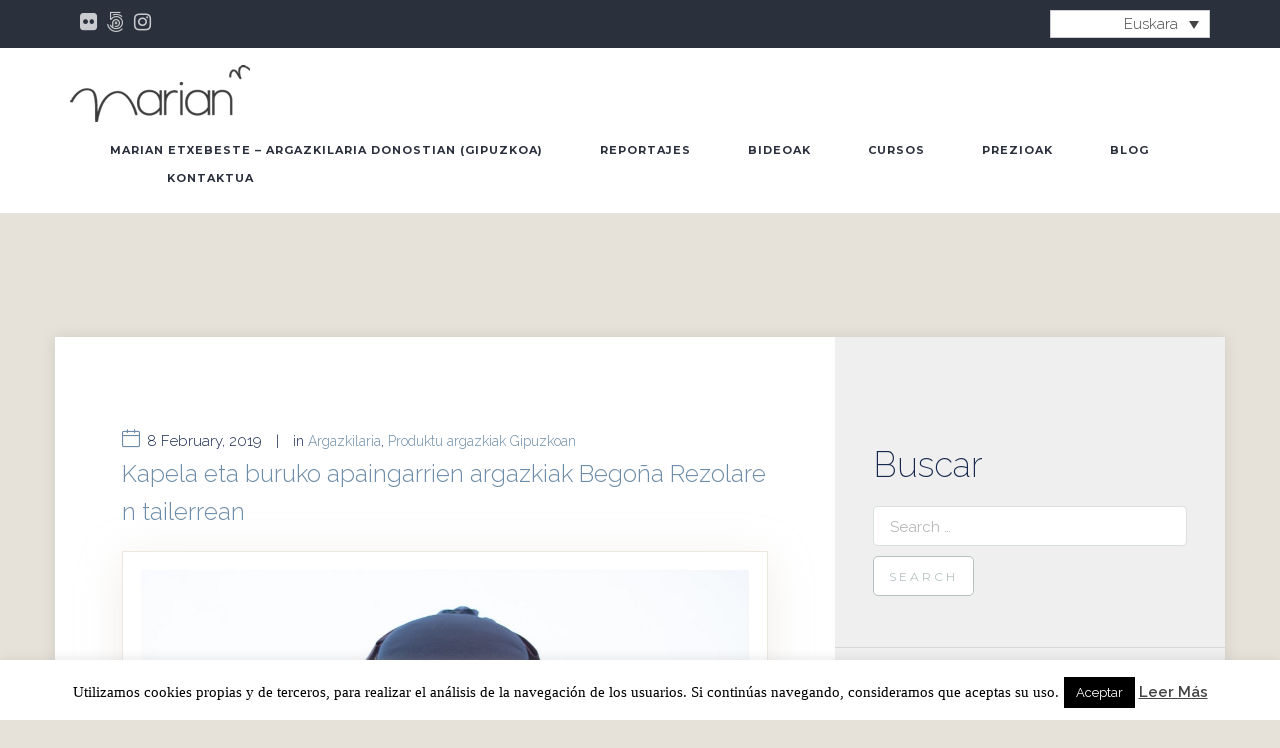

--- FILE ---
content_type: text/html; charset=UTF-8
request_url: https://marianetxebeste.com/eu/tag/donostia-eu/
body_size: 14131
content:
<!doctype html>
<!--[if lt IE 8 ]><html lang="en" class="ie7"><![endif]-->
<!--[if IE 8 ]><html lang="en" class="ie8"><![endif]-->
<!--[if IE 9 ]><html lang="en" class="ie9"><![endif]-->
<!--[if (gt IE 9)|!(IE)]><!--><html lang="eu-ES"><!--<![endif]-->
<head>
	<meta charset="UTF-8">
	<meta name="viewport" content="width=device-width">
	<title>Donostia archivos - Marian Etxebeste</title>
	<link rel="profile" href="//gmpg.org/xfn/11">
	<link rel="pingback" href="https://marianetxebeste.com/xmlrpc.php">
    <meta name="viewport" content="width=device-width, initial-scale=1">
	                <link rel="icon" type="image/png" href="//marianetxebeste.com/wp-content/uploads/2016/04/favicon.png">
            	<meta name='robots' content='index, follow, max-image-preview:large, max-snippet:-1, max-video-preview:-1' />
	<style>img:is([sizes="auto" i], [sizes^="auto," i]) { contain-intrinsic-size: 3000px 1500px }</style>
	<link rel="alternate" hreflang="eu" href="https://marianetxebeste.com/eu/tag/donostia-eu/" />
<link rel="alternate" hreflang="es" href="https://marianetxebeste.com/tag/donostia/" />
<link rel="alternate" hreflang="x-default" href="https://marianetxebeste.com/tag/donostia/" />

	<!-- This site is optimized with the Yoast SEO plugin v24.0 - https://yoast.com/wordpress/plugins/seo/ -->
	<link rel="canonical" href="https://marianetxebeste.com/eu/tag/donostia-eu/" />
	<link rel="next" href="https://marianetxebeste.com/eu/tag/donostia-eu/page/2/" />
	<meta property="og:locale" content="eu_ES" />
	<meta property="og:type" content="article" />
	<meta property="og:title" content="Donostia archivos - Marian Etxebeste" />
	<meta property="og:description" content="Donostia" />
	<meta property="og:url" content="https://marianetxebeste.com/eu/tag/donostia-eu/" />
	<meta property="og:site_name" content="Marian Etxebeste" />
	<meta name="twitter:card" content="summary_large_image" />
	<script type="application/ld+json" class="yoast-schema-graph">{"@context":"https://schema.org","@graph":[{"@type":"CollectionPage","@id":"https://marianetxebeste.com/eu/tag/donostia-eu/","url":"https://marianetxebeste.com/eu/tag/donostia-eu/","name":"Donostia archivos - Marian Etxebeste","isPartOf":{"@id":"https://marianetxebeste.com/eu/#website"},"primaryImageOfPage":{"@id":"https://marianetxebeste.com/eu/tag/donostia-eu/#primaryimage"},"image":{"@id":"https://marianetxebeste.com/eu/tag/donostia-eu/#primaryimage"},"thumbnailUrl":"https://marianetxebeste.com/wp-content/uploads/2019/02/fotografia-de-producto-sombreros-2.jpg","breadcrumb":{"@id":"https://marianetxebeste.com/eu/tag/donostia-eu/#breadcrumb"},"inLanguage":"eu-ES"},{"@type":"ImageObject","inLanguage":"eu-ES","@id":"https://marianetxebeste.com/eu/tag/donostia-eu/#primaryimage","url":"https://marianetxebeste.com/wp-content/uploads/2019/02/fotografia-de-producto-sombreros-2.jpg","contentUrl":"https://marianetxebeste.com/wp-content/uploads/2019/02/fotografia-de-producto-sombreros-2.jpg","width":1000,"height":666,"caption":"Fotografía publicitaria. Sombreros y tocados."},{"@type":"BreadcrumbList","@id":"https://marianetxebeste.com/eu/tag/donostia-eu/#breadcrumb","itemListElement":[{"@type":"ListItem","position":1,"name":"Portada","item":"https://marianetxebeste.com/eu/"},{"@type":"ListItem","position":2,"name":"Donostia"}]},{"@type":"WebSite","@id":"https://marianetxebeste.com/eu/#website","url":"https://marianetxebeste.com/eu/","name":"Marian Etxebeste","description":"Fotógrafa en Donostia - Argazkilaria Donostian","potentialAction":[{"@type":"SearchAction","target":{"@type":"EntryPoint","urlTemplate":"https://marianetxebeste.com/eu/?s={search_term_string}"},"query-input":{"@type":"PropertyValueSpecification","valueRequired":true,"valueName":"search_term_string"}}],"inLanguage":"eu-ES"}]}</script>
	<!-- / Yoast SEO plugin. -->


<link rel="alternate" type="application/rss+xml" title="Marian Etxebeste &raquo; Feed" href="https://marianetxebeste.com/eu/feed/" />
<link rel="alternate" type="application/rss+xml" title="Marian Etxebeste &raquo; Comments Feed" href="https://marianetxebeste.com/eu/comments/feed/" />
<link rel="alternate" type="application/rss+xml" title="Marian Etxebeste &raquo; Donostia Tag Feed" href="https://marianetxebeste.com/eu/tag/donostia-eu/feed/" />
<script type="text/javascript">
/* <![CDATA[ */
window._wpemojiSettings = {"baseUrl":"https:\/\/s.w.org\/images\/core\/emoji\/15.0.3\/72x72\/","ext":".png","svgUrl":"https:\/\/s.w.org\/images\/core\/emoji\/15.0.3\/svg\/","svgExt":".svg","source":{"concatemoji":"https:\/\/marianetxebeste.com\/wp-includes\/js\/wp-emoji-release.min.js?ver=6.7.4"}};
/*! This file is auto-generated */
!function(i,n){var o,s,e;function c(e){try{var t={supportTests:e,timestamp:(new Date).valueOf()};sessionStorage.setItem(o,JSON.stringify(t))}catch(e){}}function p(e,t,n){e.clearRect(0,0,e.canvas.width,e.canvas.height),e.fillText(t,0,0);var t=new Uint32Array(e.getImageData(0,0,e.canvas.width,e.canvas.height).data),r=(e.clearRect(0,0,e.canvas.width,e.canvas.height),e.fillText(n,0,0),new Uint32Array(e.getImageData(0,0,e.canvas.width,e.canvas.height).data));return t.every(function(e,t){return e===r[t]})}function u(e,t,n){switch(t){case"flag":return n(e,"\ud83c\udff3\ufe0f\u200d\u26a7\ufe0f","\ud83c\udff3\ufe0f\u200b\u26a7\ufe0f")?!1:!n(e,"\ud83c\uddfa\ud83c\uddf3","\ud83c\uddfa\u200b\ud83c\uddf3")&&!n(e,"\ud83c\udff4\udb40\udc67\udb40\udc62\udb40\udc65\udb40\udc6e\udb40\udc67\udb40\udc7f","\ud83c\udff4\u200b\udb40\udc67\u200b\udb40\udc62\u200b\udb40\udc65\u200b\udb40\udc6e\u200b\udb40\udc67\u200b\udb40\udc7f");case"emoji":return!n(e,"\ud83d\udc26\u200d\u2b1b","\ud83d\udc26\u200b\u2b1b")}return!1}function f(e,t,n){var r="undefined"!=typeof WorkerGlobalScope&&self instanceof WorkerGlobalScope?new OffscreenCanvas(300,150):i.createElement("canvas"),a=r.getContext("2d",{willReadFrequently:!0}),o=(a.textBaseline="top",a.font="600 32px Arial",{});return e.forEach(function(e){o[e]=t(a,e,n)}),o}function t(e){var t=i.createElement("script");t.src=e,t.defer=!0,i.head.appendChild(t)}"undefined"!=typeof Promise&&(o="wpEmojiSettingsSupports",s=["flag","emoji"],n.supports={everything:!0,everythingExceptFlag:!0},e=new Promise(function(e){i.addEventListener("DOMContentLoaded",e,{once:!0})}),new Promise(function(t){var n=function(){try{var e=JSON.parse(sessionStorage.getItem(o));if("object"==typeof e&&"number"==typeof e.timestamp&&(new Date).valueOf()<e.timestamp+604800&&"object"==typeof e.supportTests)return e.supportTests}catch(e){}return null}();if(!n){if("undefined"!=typeof Worker&&"undefined"!=typeof OffscreenCanvas&&"undefined"!=typeof URL&&URL.createObjectURL&&"undefined"!=typeof Blob)try{var e="postMessage("+f.toString()+"("+[JSON.stringify(s),u.toString(),p.toString()].join(",")+"));",r=new Blob([e],{type:"text/javascript"}),a=new Worker(URL.createObjectURL(r),{name:"wpTestEmojiSupports"});return void(a.onmessage=function(e){c(n=e.data),a.terminate(),t(n)})}catch(e){}c(n=f(s,u,p))}t(n)}).then(function(e){for(var t in e)n.supports[t]=e[t],n.supports.everything=n.supports.everything&&n.supports[t],"flag"!==t&&(n.supports.everythingExceptFlag=n.supports.everythingExceptFlag&&n.supports[t]);n.supports.everythingExceptFlag=n.supports.everythingExceptFlag&&!n.supports.flag,n.DOMReady=!1,n.readyCallback=function(){n.DOMReady=!0}}).then(function(){return e}).then(function(){var e;n.supports.everything||(n.readyCallback(),(e=n.source||{}).concatemoji?t(e.concatemoji):e.wpemoji&&e.twemoji&&(t(e.twemoji),t(e.wpemoji)))}))}((window,document),window._wpemojiSettings);
/* ]]> */
</script>
<style id='wp-emoji-styles-inline-css' type='text/css'>

	img.wp-smiley, img.emoji {
		display: inline !important;
		border: none !important;
		box-shadow: none !important;
		height: 1em !important;
		width: 1em !important;
		margin: 0 0.07em !important;
		vertical-align: -0.1em !important;
		background: none !important;
		padding: 0 !important;
	}
</style>
<link rel='stylesheet' id='wp-block-library-css' href='https://marianetxebeste.com/wp-includes/css/dist/block-library/style.min.css?ver=6.7.4' type='text/css' media='all' />
<style id='classic-theme-styles-inline-css' type='text/css'>
/*! This file is auto-generated */
.wp-block-button__link{color:#fff;background-color:#32373c;border-radius:9999px;box-shadow:none;text-decoration:none;padding:calc(.667em + 2px) calc(1.333em + 2px);font-size:1.125em}.wp-block-file__button{background:#32373c;color:#fff;text-decoration:none}
</style>
<style id='global-styles-inline-css' type='text/css'>
:root{--wp--preset--aspect-ratio--square: 1;--wp--preset--aspect-ratio--4-3: 4/3;--wp--preset--aspect-ratio--3-4: 3/4;--wp--preset--aspect-ratio--3-2: 3/2;--wp--preset--aspect-ratio--2-3: 2/3;--wp--preset--aspect-ratio--16-9: 16/9;--wp--preset--aspect-ratio--9-16: 9/16;--wp--preset--color--black: #000000;--wp--preset--color--cyan-bluish-gray: #abb8c3;--wp--preset--color--white: #ffffff;--wp--preset--color--pale-pink: #f78da7;--wp--preset--color--vivid-red: #cf2e2e;--wp--preset--color--luminous-vivid-orange: #ff6900;--wp--preset--color--luminous-vivid-amber: #fcb900;--wp--preset--color--light-green-cyan: #7bdcb5;--wp--preset--color--vivid-green-cyan: #00d084;--wp--preset--color--pale-cyan-blue: #8ed1fc;--wp--preset--color--vivid-cyan-blue: #0693e3;--wp--preset--color--vivid-purple: #9b51e0;--wp--preset--gradient--vivid-cyan-blue-to-vivid-purple: linear-gradient(135deg,rgba(6,147,227,1) 0%,rgb(155,81,224) 100%);--wp--preset--gradient--light-green-cyan-to-vivid-green-cyan: linear-gradient(135deg,rgb(122,220,180) 0%,rgb(0,208,130) 100%);--wp--preset--gradient--luminous-vivid-amber-to-luminous-vivid-orange: linear-gradient(135deg,rgba(252,185,0,1) 0%,rgba(255,105,0,1) 100%);--wp--preset--gradient--luminous-vivid-orange-to-vivid-red: linear-gradient(135deg,rgba(255,105,0,1) 0%,rgb(207,46,46) 100%);--wp--preset--gradient--very-light-gray-to-cyan-bluish-gray: linear-gradient(135deg,rgb(238,238,238) 0%,rgb(169,184,195) 100%);--wp--preset--gradient--cool-to-warm-spectrum: linear-gradient(135deg,rgb(74,234,220) 0%,rgb(151,120,209) 20%,rgb(207,42,186) 40%,rgb(238,44,130) 60%,rgb(251,105,98) 80%,rgb(254,248,76) 100%);--wp--preset--gradient--blush-light-purple: linear-gradient(135deg,rgb(255,206,236) 0%,rgb(152,150,240) 100%);--wp--preset--gradient--blush-bordeaux: linear-gradient(135deg,rgb(254,205,165) 0%,rgb(254,45,45) 50%,rgb(107,0,62) 100%);--wp--preset--gradient--luminous-dusk: linear-gradient(135deg,rgb(255,203,112) 0%,rgb(199,81,192) 50%,rgb(65,88,208) 100%);--wp--preset--gradient--pale-ocean: linear-gradient(135deg,rgb(255,245,203) 0%,rgb(182,227,212) 50%,rgb(51,167,181) 100%);--wp--preset--gradient--electric-grass: linear-gradient(135deg,rgb(202,248,128) 0%,rgb(113,206,126) 100%);--wp--preset--gradient--midnight: linear-gradient(135deg,rgb(2,3,129) 0%,rgb(40,116,252) 100%);--wp--preset--font-size--small: 13px;--wp--preset--font-size--medium: 20px;--wp--preset--font-size--large: 36px;--wp--preset--font-size--x-large: 42px;--wp--preset--spacing--20: 0.44rem;--wp--preset--spacing--30: 0.67rem;--wp--preset--spacing--40: 1rem;--wp--preset--spacing--50: 1.5rem;--wp--preset--spacing--60: 2.25rem;--wp--preset--spacing--70: 3.38rem;--wp--preset--spacing--80: 5.06rem;--wp--preset--shadow--natural: 6px 6px 9px rgba(0, 0, 0, 0.2);--wp--preset--shadow--deep: 12px 12px 50px rgba(0, 0, 0, 0.4);--wp--preset--shadow--sharp: 6px 6px 0px rgba(0, 0, 0, 0.2);--wp--preset--shadow--outlined: 6px 6px 0px -3px rgba(255, 255, 255, 1), 6px 6px rgba(0, 0, 0, 1);--wp--preset--shadow--crisp: 6px 6px 0px rgba(0, 0, 0, 1);}:where(.is-layout-flex){gap: 0.5em;}:where(.is-layout-grid){gap: 0.5em;}body .is-layout-flex{display: flex;}.is-layout-flex{flex-wrap: wrap;align-items: center;}.is-layout-flex > :is(*, div){margin: 0;}body .is-layout-grid{display: grid;}.is-layout-grid > :is(*, div){margin: 0;}:where(.wp-block-columns.is-layout-flex){gap: 2em;}:where(.wp-block-columns.is-layout-grid){gap: 2em;}:where(.wp-block-post-template.is-layout-flex){gap: 1.25em;}:where(.wp-block-post-template.is-layout-grid){gap: 1.25em;}.has-black-color{color: var(--wp--preset--color--black) !important;}.has-cyan-bluish-gray-color{color: var(--wp--preset--color--cyan-bluish-gray) !important;}.has-white-color{color: var(--wp--preset--color--white) !important;}.has-pale-pink-color{color: var(--wp--preset--color--pale-pink) !important;}.has-vivid-red-color{color: var(--wp--preset--color--vivid-red) !important;}.has-luminous-vivid-orange-color{color: var(--wp--preset--color--luminous-vivid-orange) !important;}.has-luminous-vivid-amber-color{color: var(--wp--preset--color--luminous-vivid-amber) !important;}.has-light-green-cyan-color{color: var(--wp--preset--color--light-green-cyan) !important;}.has-vivid-green-cyan-color{color: var(--wp--preset--color--vivid-green-cyan) !important;}.has-pale-cyan-blue-color{color: var(--wp--preset--color--pale-cyan-blue) !important;}.has-vivid-cyan-blue-color{color: var(--wp--preset--color--vivid-cyan-blue) !important;}.has-vivid-purple-color{color: var(--wp--preset--color--vivid-purple) !important;}.has-black-background-color{background-color: var(--wp--preset--color--black) !important;}.has-cyan-bluish-gray-background-color{background-color: var(--wp--preset--color--cyan-bluish-gray) !important;}.has-white-background-color{background-color: var(--wp--preset--color--white) !important;}.has-pale-pink-background-color{background-color: var(--wp--preset--color--pale-pink) !important;}.has-vivid-red-background-color{background-color: var(--wp--preset--color--vivid-red) !important;}.has-luminous-vivid-orange-background-color{background-color: var(--wp--preset--color--luminous-vivid-orange) !important;}.has-luminous-vivid-amber-background-color{background-color: var(--wp--preset--color--luminous-vivid-amber) !important;}.has-light-green-cyan-background-color{background-color: var(--wp--preset--color--light-green-cyan) !important;}.has-vivid-green-cyan-background-color{background-color: var(--wp--preset--color--vivid-green-cyan) !important;}.has-pale-cyan-blue-background-color{background-color: var(--wp--preset--color--pale-cyan-blue) !important;}.has-vivid-cyan-blue-background-color{background-color: var(--wp--preset--color--vivid-cyan-blue) !important;}.has-vivid-purple-background-color{background-color: var(--wp--preset--color--vivid-purple) !important;}.has-black-border-color{border-color: var(--wp--preset--color--black) !important;}.has-cyan-bluish-gray-border-color{border-color: var(--wp--preset--color--cyan-bluish-gray) !important;}.has-white-border-color{border-color: var(--wp--preset--color--white) !important;}.has-pale-pink-border-color{border-color: var(--wp--preset--color--pale-pink) !important;}.has-vivid-red-border-color{border-color: var(--wp--preset--color--vivid-red) !important;}.has-luminous-vivid-orange-border-color{border-color: var(--wp--preset--color--luminous-vivid-orange) !important;}.has-luminous-vivid-amber-border-color{border-color: var(--wp--preset--color--luminous-vivid-amber) !important;}.has-light-green-cyan-border-color{border-color: var(--wp--preset--color--light-green-cyan) !important;}.has-vivid-green-cyan-border-color{border-color: var(--wp--preset--color--vivid-green-cyan) !important;}.has-pale-cyan-blue-border-color{border-color: var(--wp--preset--color--pale-cyan-blue) !important;}.has-vivid-cyan-blue-border-color{border-color: var(--wp--preset--color--vivid-cyan-blue) !important;}.has-vivid-purple-border-color{border-color: var(--wp--preset--color--vivid-purple) !important;}.has-vivid-cyan-blue-to-vivid-purple-gradient-background{background: var(--wp--preset--gradient--vivid-cyan-blue-to-vivid-purple) !important;}.has-light-green-cyan-to-vivid-green-cyan-gradient-background{background: var(--wp--preset--gradient--light-green-cyan-to-vivid-green-cyan) !important;}.has-luminous-vivid-amber-to-luminous-vivid-orange-gradient-background{background: var(--wp--preset--gradient--luminous-vivid-amber-to-luminous-vivid-orange) !important;}.has-luminous-vivid-orange-to-vivid-red-gradient-background{background: var(--wp--preset--gradient--luminous-vivid-orange-to-vivid-red) !important;}.has-very-light-gray-to-cyan-bluish-gray-gradient-background{background: var(--wp--preset--gradient--very-light-gray-to-cyan-bluish-gray) !important;}.has-cool-to-warm-spectrum-gradient-background{background: var(--wp--preset--gradient--cool-to-warm-spectrum) !important;}.has-blush-light-purple-gradient-background{background: var(--wp--preset--gradient--blush-light-purple) !important;}.has-blush-bordeaux-gradient-background{background: var(--wp--preset--gradient--blush-bordeaux) !important;}.has-luminous-dusk-gradient-background{background: var(--wp--preset--gradient--luminous-dusk) !important;}.has-pale-ocean-gradient-background{background: var(--wp--preset--gradient--pale-ocean) !important;}.has-electric-grass-gradient-background{background: var(--wp--preset--gradient--electric-grass) !important;}.has-midnight-gradient-background{background: var(--wp--preset--gradient--midnight) !important;}.has-small-font-size{font-size: var(--wp--preset--font-size--small) !important;}.has-medium-font-size{font-size: var(--wp--preset--font-size--medium) !important;}.has-large-font-size{font-size: var(--wp--preset--font-size--large) !important;}.has-x-large-font-size{font-size: var(--wp--preset--font-size--x-large) !important;}
:where(.wp-block-post-template.is-layout-flex){gap: 1.25em;}:where(.wp-block-post-template.is-layout-grid){gap: 1.25em;}
:where(.wp-block-columns.is-layout-flex){gap: 2em;}:where(.wp-block-columns.is-layout-grid){gap: 2em;}
:root :where(.wp-block-pullquote){font-size: 1.5em;line-height: 1.6;}
</style>
<link rel='stylesheet' id='wpml-blocks-css' href='https://marianetxebeste.com/wp-content/plugins/sitepress-multilingual-cms/dist/css/blocks/styles.css?ver=4.6.14' type='text/css' media='all' />
<link rel='stylesheet' id='cookie-law-info-css' href='https://marianetxebeste.com/wp-content/plugins/cookie-law-info/legacy/public/css/cookie-law-info-public.css?ver=3.2.8' type='text/css' media='all' />
<link rel='stylesheet' id='cookie-law-info-gdpr-css' href='https://marianetxebeste.com/wp-content/plugins/cookie-law-info/legacy/public/css/cookie-law-info-gdpr.css?ver=3.2.8' type='text/css' media='all' />
<link rel='stylesheet' id='wpml-legacy-dropdown-0-css' href='https://marianetxebeste.com/wp-content/plugins/sitepress-multilingual-cms/templates/language-switchers/legacy-dropdown/style.min.css?ver=1' type='text/css' media='all' />
<style id='wpml-legacy-dropdown-0-inline-css' type='text/css'>
.wpml-ls-statics-shortcode_actions, .wpml-ls-statics-shortcode_actions .wpml-ls-sub-menu, .wpml-ls-statics-shortcode_actions a {border-color:#cdcdcd;}.wpml-ls-statics-shortcode_actions a, .wpml-ls-statics-shortcode_actions .wpml-ls-sub-menu a, .wpml-ls-statics-shortcode_actions .wpml-ls-sub-menu a:link, .wpml-ls-statics-shortcode_actions li:not(.wpml-ls-current-language) .wpml-ls-link, .wpml-ls-statics-shortcode_actions li:not(.wpml-ls-current-language) .wpml-ls-link:link {color:#444444;background-color:#ffffff;}.wpml-ls-statics-shortcode_actions a, .wpml-ls-statics-shortcode_actions .wpml-ls-sub-menu a:hover,.wpml-ls-statics-shortcode_actions .wpml-ls-sub-menu a:focus, .wpml-ls-statics-shortcode_actions .wpml-ls-sub-menu a:link:hover, .wpml-ls-statics-shortcode_actions .wpml-ls-sub-menu a:link:focus {color:#000000;background-color:#eeeeee;}.wpml-ls-statics-shortcode_actions .wpml-ls-current-language > a {color:#444444;background-color:#ffffff;}.wpml-ls-statics-shortcode_actions .wpml-ls-current-language:hover>a, .wpml-ls-statics-shortcode_actions .wpml-ls-current-language>a:focus {color:#000000;background-color:#eeeeee;}
</style>
<link rel='stylesheet' id='fw-ext-forms-default-styles-css' href='https://marianetxebeste.com/wp-content/themes/exposure-parent/framework-customizations/extensions/forms/static/css/frontend.css?ver=2.7.28' type='text/css' media='all' />
<link rel='stylesheet' id='selectize-css' href='https://marianetxebeste.com/wp-content/themes/exposure-parent/css/selectize.css?ver=2.7.28' type='text/css' media='all' />
<link rel='stylesheet' id='font-awesome-css' href='https://marianetxebeste.com/wp-content/plugins/unyson/framework/static/libs/font-awesome/css/font-awesome.min.css?ver=2.7.28' type='text/css' media='all' />
<link rel='stylesheet' id='bootstrap-css' href='https://marianetxebeste.com/wp-content/themes/exposure-parent/css/bootstrap.css?ver=1.1.19' type='text/css' media='all' />
<link rel='stylesheet' id='fw-core-css' href='https://marianetxebeste.com/wp-content/themes/exposure-parent/css/fw-core.css?ver=1.1.19' type='text/css' media='all' />
<link rel='stylesheet' id='fw-mmenu-css' href='https://marianetxebeste.com/wp-content/themes/exposure-parent/css/jquery.mmenu.all.css?ver=1.1.19' type='text/css' media='all' />
<link rel='stylesheet' id='fw-theme-style-css' href='https://marianetxebeste.com/wp-content/uploads/fw-style.css?ver=52a962e08888a3b9b0ef83780bba2f70' type='text/css' media='all' />
<link rel='stylesheet' id='fw-style-css' href='https://marianetxebeste.com/wp-content/themes/exposure-child/style.css?ver=1.1.19' type='text/css' media='all' />
<link rel='stylesheet' id='prettyPhoto-css' href='https://marianetxebeste.com/wp-content/themes/exposure-parent/css/prettyPhoto.css?ver=1.1.19' type='text/css' media='all' />
<link rel='stylesheet' id='animate-css' href='https://marianetxebeste.com/wp-content/themes/exposure-parent/css/animate.css?ver=1.1.19' type='text/css' media='all' />
<link rel='stylesheet' id='fw-googleFonts-css' href='//fonts.googleapis.com/css?family=Raleway%3A100%2C100italic%2C200%2C200italic%2C300%2C300italic%2Cregular%2Citalic%2C500%2C500italic%2C600%2C600italic%2C700%2C700italic%2C800%2C800italic%2C900%2C900italic%7CMontserrat%3A100%2C100italic%2C200%2C200italic%2C300%2C300italic%2Cregular%2Citalic%2C500%2C500italic%2C600%2C600italic%2C700%2C700italic%2C800%2C800italic%2C900%2C900italic&#038;ver=6.7.4' type='text/css' media='all' />
<script type="text/javascript" src="https://marianetxebeste.com/wp-includes/js/jquery/jquery.min.js?ver=3.7.1" id="jquery-core-js"></script>
<script type="text/javascript" src="https://marianetxebeste.com/wp-includes/js/jquery/jquery-migrate.min.js?ver=3.4.1" id="jquery-migrate-js"></script>
<script type="text/javascript" id="cookie-law-info-js-extra">
/* <![CDATA[ */
var Cli_Data = {"nn_cookie_ids":[],"cookielist":[],"non_necessary_cookies":[],"ccpaEnabled":"","ccpaRegionBased":"","ccpaBarEnabled":"","strictlyEnabled":["necessary","obligatoire"],"ccpaType":"gdpr","js_blocking":"","custom_integration":"","triggerDomRefresh":"","secure_cookies":""};
var cli_cookiebar_settings = {"animate_speed_hide":"500","animate_speed_show":"500","background":"#fff","border":"#444","border_on":"","button_1_button_colour":"#000","button_1_button_hover":"#000000","button_1_link_colour":"#fff","button_1_as_button":"1","button_1_new_win":"","button_2_button_colour":"#333","button_2_button_hover":"#292929","button_2_link_colour":"#444","button_2_as_button":"","button_2_hidebar":"","button_3_button_colour":"#000","button_3_button_hover":"#000000","button_3_link_colour":"#fff","button_3_as_button":"1","button_3_new_win":"","button_4_button_colour":"#000","button_4_button_hover":"#000000","button_4_link_colour":"#fff","button_4_as_button":"1","button_7_button_colour":"#61a229","button_7_button_hover":"#4e8221","button_7_link_colour":"#fff","button_7_as_button":"1","button_7_new_win":"","font_family":"inherit","header_fix":"","notify_animate_hide":"1","notify_animate_show":"","notify_div_id":"#cookie-law-info-bar","notify_position_horizontal":"right","notify_position_vertical":"bottom","scroll_close":"","scroll_close_reload":"","accept_close_reload":"","reject_close_reload":"","showagain_tab":"","showagain_background":"#fff","showagain_border":"#000","showagain_div_id":"#cookie-law-info-again","showagain_x_position":"100px","text":"#000","show_once_yn":"","show_once":"10000","logging_on":"","as_popup":"","popup_overlay":"1","bar_heading_text":"","cookie_bar_as":"banner","popup_showagain_position":"bottom-right","widget_position":"left"};
var log_object = {"ajax_url":"https:\/\/marianetxebeste.com\/wp-admin\/admin-ajax.php"};
/* ]]> */
</script>
<script type="text/javascript" src="https://marianetxebeste.com/wp-content/plugins/cookie-law-info/legacy/public/js/cookie-law-info-public.js?ver=3.2.8" id="cookie-law-info-js"></script>
<script type="text/javascript" src="https://marianetxebeste.com/wp-content/plugins/sitepress-multilingual-cms/templates/language-switchers/legacy-dropdown/script.min.js?ver=1" id="wpml-legacy-dropdown-0-js"></script>
<script type="text/javascript" src="https://marianetxebeste.com/wp-content/themes/exposure-parent/js/lib/modernizr.min.js?ver=1.1.19" id="modernizr-js"></script>
<script type="text/javascript" src="https://marianetxebeste.com/wp-content/themes/exposure-parent/js/lib/bootstrap.min.js?ver=1.1.19" id="bootstrap-js"></script>
<script type="text/javascript" src="https://marianetxebeste.com/wp-content/themes/exposure-parent/js/jquery.touchSwipe.min.js?ver=1.1.19" id="touchSwipe-js"></script>
<script type="text/javascript" src="https://marianetxebeste.com/wp-content/themes/exposure-parent/js/lib/html5shiv.js?ver=1.1.19" id="html5shiv-js"></script>
<script type="text/javascript" src="https://marianetxebeste.com/wp-content/themes/exposure-parent/js/lib/respond.min.js?ver=1.1.19" id="respond-js"></script>
<link rel="https://api.w.org/" href="https://marianetxebeste.com/eu/wp-json/" /><link rel="alternate" title="JSON" type="application/json" href="https://marianetxebeste.com/eu/wp-json/wp/v2/tags/168" /><link rel="EditURI" type="application/rsd+xml" title="RSD" href="https://marianetxebeste.com/xmlrpc.php?rsd" />
<meta name="generator" content="WordPress 6.7.4" />
<meta name="generator" content="WPML ver:4.6.14 stt:16,2;" />
<script>
	(function (i, s, o, g, r, a, m) {
		i['GoogleAnalyticsObject'] = r;
		i[r] = i[r] || function () {
			(i[r].q = i[r].q || []).push(arguments)
		}, i[r].l = 1 * new Date();
		a = s.createElement(o),
			m = s.getElementsByTagName(o)[0];
		a.async = 1;
		a.src = g;
		m.parentNode.insertBefore(a, m)
	})(window, document, 'script', '//www.google-analytics.com/analytics.js', 'ga');

	ga('create', 'UA-37305932-5', 'auto');
	ga('send', 'pageview');

</script></head>
<body class="archive tag tag-donostia-eu tag-168 fw-section-space-md fw-header-type-1 fw-top-bar-on fw-no-absolute-header fw-top-social-left  fw-top-logo-left">
<div id="page" class="hfeed site">
						<!-- Header Type 1 -->
			<header class="fw-header">
									<div class="fw-top-bar">
						<div class="fw-container">
														<div class="fw-top-bar-social">
                <a target="_blank" href="https://www.flickr.com/photos/tatxunkabinka/"><i class="fa fa-flickr"></i></a><a target="_blank" href="https://500px.com/marian8"><i class="fa fa-500px"></i></a><a target="_blank" href="http://instagram.com/marian_etxebeste"><i class="fa fa-instagram"></i></a>
            </div>														<div class="lenguaje">
<div
	 class="wpml-ls-statics-shortcode_actions wpml-ls wpml-ls-legacy-dropdown js-wpml-ls-legacy-dropdown" id="lang_sel">
	<ul>

		<li tabindex="0" class="wpml-ls-slot-shortcode_actions wpml-ls-item wpml-ls-item-eu wpml-ls-current-language wpml-ls-first-item wpml-ls-item-legacy-dropdown">
			<a href="#" class="js-wpml-ls-item-toggle wpml-ls-item-toggle lang_sel_sel icl-eu">
                <span class="wpml-ls-native icl_lang_sel_native">Euskara</span></a>

			<ul class="wpml-ls-sub-menu">
				
					<li class="icl-es wpml-ls-slot-shortcode_actions wpml-ls-item wpml-ls-item-es wpml-ls-last-item">
						<a href="https://marianetxebeste.com/tag/donostia/" class="wpml-ls-link">
                            <span class="wpml-ls-native icl_lang_sel_native" lang="es">Castellano</span></a>
					</li>

							</ul>

		</li>

	</ul>
</div>
</div>
						</div>
					</div>
								<div class="fw-header-main">
					<div class="fw-container">
						<a href="#mobile-menu" class="mmenu-link"><i class="fa fa-navicon"></i></a>
							    <div class="fw-wrap-logo ">

                                <a href="https://marianetxebeste.com/eu/" class="fw-site-logo">
                        <img src="//marianetxebeste.com/wp-content/uploads/2016/04/marian-etxebeste-fotografa-1.png" alt="Marian Etxebeste" />
                    </a>
                
	    </div>
    												<div class="fw-nav-wrap">
							<nav id="fw-menu-primary" class="fw-site-navigation primary-navigation"><ul id="menu-cabecera" class="fw-nav-menu"><li id="menu-item-2535" class="menu-item menu-item-type-post_type menu-item-object-page menu-item-home menu-item-2535"><a href="https://marianetxebeste.com/eu/" >Marian Etxebeste &#8211; Argazkilaria Donostian (Gipuzkoa)</a></li>
<li id="menu-item-2835" class="menu-item menu-item-type-custom menu-item-object-custom menu-item-has-children menu-item-2835"><a href="#" >Reportajes</a>
<ul class="sub-menu">
	<li id="menu-item-2872" class="menu-item menu-item-type-post_type menu-item-object-fw-portfolio menu-item-2872"><a href="https://marianetxebeste.com/eu/fotografo/ezkontza-argazkiak-donostian/" >Ezkontzak</a></li>
	<li id="menu-item-2877" class="menu-item menu-item-type-custom menu-item-object-custom menu-item-has-children menu-item-2877"><a href="#" >Fotografía social</a>
	<ul class="sub-menu">
		<li id="menu-item-2641" class="menu-item menu-item-type-post_type menu-item-object-fw-portfolio menu-item-2641"><a href="https://marianetxebeste.com/eu/fotografo/haurdunaldia/" >Haurdunaldia</a></li>
		<li id="menu-item-2663" class="menu-item menu-item-type-post_type menu-item-object-fw-portfolio menu-item-2663"><a href="https://marianetxebeste.com/eu/fotografo/jaioberrien-argazkiak-donostia/" >Jaioberriak</a></li>
		<li id="menu-item-2705" class="menu-item menu-item-type-post_type menu-item-object-fw-portfolio menu-item-2705"><a href="https://marianetxebeste.com/eu/fotografo/haurrak/" >Haurrak</a></li>
		<li id="menu-item-2624" class="menu-item menu-item-type-post_type menu-item-object-fw-portfolio menu-item-2624"><a href="https://marianetxebeste.com/eu/fotografo/jaunartzeak/" >Jaunartzeak</a></li>
		<li id="menu-item-2708" class="menu-item menu-item-type-post_type menu-item-object-fw-portfolio menu-item-2708"><a href="https://marianetxebeste.com/eu/fotografo/familia-argazki-erreportaiak-donostia/" >Familia</a></li>
	</ul>
</li>
	<li id="menu-item-2875" class="menu-item menu-item-type-post_type menu-item-object-fw-portfolio menu-item-2875"><a href="https://marianetxebeste.com/eu/fotografo/publizitate-argazkiak-donostian/" >Publizitatea</a></li>
	<li id="menu-item-5521" class="menu-item menu-item-type-post_type menu-item-object-fw-portfolio menu-item-5521"><a href="https://marianetxebeste.com/eu/fotografo/fotografia-de-interiores/" >Barne espazioen argazkiak</a></li>
	<li id="menu-item-2790" class="menu-item menu-item-type-post_type menu-item-object-fw-portfolio menu-item-2790"><a href="https://marianetxebeste.com/eu/fotografo/besteak/" >Besteak</a></li>
</ul>
</li>
<li id="menu-item-3532" class="menu-item menu-item-type-post_type menu-item-object-page menu-item-3532"><a href="https://marianetxebeste.com/eu/bideoak/" >Bideoak</a></li>
<li id="menu-item-5871" class="menu-item menu-item-type-custom menu-item-object-custom menu-item-has-children menu-item-5871"><a href="#" >Cursos</a>
<ul class="sub-menu">
	<li id="menu-item-5872" class="menu-item menu-item-type-custom menu-item-object-custom menu-item-5872"><a href="http://marianetxebeste.com/fotografo/curso-personalizado-fotografia-de-producto/" >Fotografía de producto</a></li>
</ul>
</li>
<li id="menu-item-2707" class="menu-item menu-item-type-post_type menu-item-object-page menu-item-2707"><a href="https://marianetxebeste.com/eu/argazkilaritza-prezioak-donostia/" >Prezioak</a></li>
<li id="menu-item-2548" class="menu-item menu-item-type-post_type menu-item-object-page current_page_parent menu-item-2548"><a href="https://marianetxebeste.com/eu/blog/" >Blog</a></li>
<li id="menu-item-2545" class="menu-item menu-item-type-post_type menu-item-object-page menu-item-2545"><a href="https://marianetxebeste.com/eu/kontaktua/" >Kontaktua</a></li>
</ul></nav>						</div>
					</div>
				</div>
			</header>
				<nav id="mobile-menu"><ul><li  class="menu-item menu-item-type-post_type menu-item-object-page menu-item-home"><a href="https://marianetxebeste.com/eu/">Marian Etxebeste &#8211; Argazkilaria Donostian (Gipuzkoa)</a></li><li  class="menu-item menu-item-type-custom menu-item-object-custom menu-item-has-children"><a href="#">Reportajes</a><ul class="sub-menu">	<li  class="menu-item menu-item-type-post_type menu-item-object-fw-portfolio"><a href="https://marianetxebeste.com/eu/fotografo/ezkontza-argazkiak-donostian/">Ezkontzak</a></li>	<li  class="menu-item menu-item-type-custom menu-item-object-custom menu-item-has-children"><a href="#">Fotografía social</a>	<ul class="sub-menu">		<li  class="menu-item menu-item-type-post_type menu-item-object-fw-portfolio"><a href="https://marianetxebeste.com/eu/fotografo/haurdunaldia/">Haurdunaldia</a></li>		<li  class="menu-item menu-item-type-post_type menu-item-object-fw-portfolio"><a href="https://marianetxebeste.com/eu/fotografo/jaioberrien-argazkiak-donostia/">Jaioberriak</a></li>		<li  class="menu-item menu-item-type-post_type menu-item-object-fw-portfolio"><a href="https://marianetxebeste.com/eu/fotografo/haurrak/">Haurrak</a></li>		<li  class="menu-item menu-item-type-post_type menu-item-object-fw-portfolio"><a href="https://marianetxebeste.com/eu/fotografo/jaunartzeak/">Jaunartzeak</a></li>		<li  class="menu-item menu-item-type-post_type menu-item-object-fw-portfolio"><a href="https://marianetxebeste.com/eu/fotografo/familia-argazki-erreportaiak-donostia/">Familia</a></li>	</ul></li>	<li  class="menu-item menu-item-type-post_type menu-item-object-fw-portfolio"><a href="https://marianetxebeste.com/eu/fotografo/publizitate-argazkiak-donostian/">Publizitatea</a></li>	<li  class="menu-item menu-item-type-post_type menu-item-object-fw-portfolio"><a href="https://marianetxebeste.com/eu/fotografo/fotografia-de-interiores/">Barne espazioen argazkiak</a></li>	<li  class="menu-item menu-item-type-post_type menu-item-object-fw-portfolio"><a href="https://marianetxebeste.com/eu/fotografo/besteak/">Besteak</a></li></ul></li><li  class="menu-item menu-item-type-post_type menu-item-object-page"><a href="https://marianetxebeste.com/eu/bideoak/">Bideoak</a></li><li  class="menu-item menu-item-type-custom menu-item-object-custom menu-item-has-children"><a href="#">Cursos</a><ul class="sub-menu">	<li  class="menu-item menu-item-type-custom menu-item-object-custom"><a href="http://marianetxebeste.com/fotografo/curso-personalizado-fotografia-de-producto/">Fotografía de producto</a></li></ul></li><li  class="menu-item menu-item-type-post_type menu-item-object-page"><a href="https://marianetxebeste.com/eu/argazkilaritza-prezioak-donostia/">Prezioak</a></li><li  class="menu-item menu-item-type-post_type menu-item-object-page current_page_parent"><a href="https://marianetxebeste.com/eu/blog/">Blog</a></li><li  class="menu-item menu-item-type-post_type menu-item-object-page"><a href="https://marianetxebeste.com/eu/kontaktua/">Kontaktua</a></li></ul></nav>	<div id="main" class="site-main" role="main">		    <div class="no-header-image"></div>
	    <section class="fw-main-row fw-section-no-padding sidebar-right">
    <div class="fw-container">
        <div class="fw-row">
            <div class="fw-content-area col-md-8 col-sm-12">
                <div class="fw-col-inner">
                    <div class="postlist " >
                        <article id="post-4651" class="post clearfix thumbnail-frame post-4651 type-post status-publish format-standard has-post-thumbnail hentry category-uncategorized-eu category-produktu-argazkiak-gipuzkoan tag-argazki-erreportaia tag-donostia-eu">
	<header class="entry-header">
				<div class="entry-meta">
							<span class="entry-date">
	                <a rel="bookmark" href="https://marianetxebeste.com/eu/kapela-eta-buruko-apaingarrien-argazkiak-begona-rezolaren-tailerrean/">
		                <time datetime="2019-02-08T13:20:09+01:00">8 February, 2019</time>
	                </a>
	            </span>
																		<span class="separator">|</span>
								<span class="cat-links"> in <a href="https://marianetxebeste.com/eu/category/uncategorized-eu/" rel="tag">Argazkilaria</a>, <a href="https://marianetxebeste.com/eu/category/produktuen-argazkiak/produktu-argazkiak-gipuzkoan/" rel="tag">Produktu argazkiak Gipuzkoan</a></span>
					</div>
        <h2 class="entry-title"><a href="https://marianetxebeste.com/eu/kapela-eta-buruko-apaingarrien-argazkiak-begona-rezolaren-tailerrean/">Kapela eta buruko apaingarrien argazkiak Begoña Rezolaren tailerrean</a></h2>
	</header>

	        <div class="fw-post-image fw-ratio-container fw-ratio-16-9">
            <a href="https://marianetxebeste.com/eu/kapela-eta-buruko-apaingarrien-argazkiak-begona-rezolaren-tailerrean/" class="post-thumbnail">
                <noscript><img src="https://marianetxebeste.com/wp-content/uploads/2019/02/fotografia-de-producto-sombreros-2.jpg" alt="Fotografía publicitaria. Sombreros y tocados."></noscript><img src="[data-uri]" data-sizes="auto" data-maxdpr="1.7" data-fwimgpath="https://marianetxebeste.com/wp-content/uploads/2019/02/" data-srcset="fotografia-de-producto-sombreros-2.jpg 1000w" data-srcfw-ratio-3-2="fotografia-de-producto-sombreros-2-300x200.jpg 300w, fotografia-de-producto-sombreros-2.jpg 1000w"   alt="Fotografía publicitaria. Sombreros y tocados." class="attachment-post-thumbnail lazyload" />            </a>
        </div>
	
    <div class="entry-content clearfix">
        <p>Egun oso pasa genuen Begoñak bere tailerrean dituen kapelak eta buruko apaingarriei argazkiak egiten. Esperientzi zoragarria benetan! 100 txano baino gehiago ziren, beste garaiko txanoak eta berak egindakoak: turbanteak, &#8220;canotiers&#8221;,  pamelak&#8230; Han ibili zan Begoña, bat kendu eta bestea jarri, bat kendu, bestea jarri&#8230; Irribarra galdu gabe!</p>
            </div>

	<footer class="entry-meta clearfix">
	    <div>
            <a href="https://marianetxebeste.com/eu/kapela-eta-buruko-apaingarrien-argazkiak-begona-rezolaren-tailerrean/" class="fw-btn fw-btn-3 fw-btn-md"><span>GEHIAGO-MÁS</span></a>
	    </div>
	    <div>
	                <div class="share-buttons">
            <a href="https://plus.google.com/share?url={https://marianetxebeste.com/eu/kapela-eta-buruko-apaingarrien-argazkiak-begona-rezolaren-tailerrean/}" onclick="javascript:window.open(this.href,'', 'menubar=no,toolbar=no,resizable=yes,scrollbars=yes,height=600,width=600');return false;" class="blog-share google">
                <i class="fa fa-google-plus"></i>
            </a>
            <a href="https://www.facebook.com/sharer/sharer.php?u=https://marianetxebeste.com/eu/kapela-eta-buruko-apaingarrien-argazkiak-begona-rezolaren-tailerrean/"
                onclick="javascript:window.open(this.href, '', 'menubar=no,toolbar=no,resizable=yes,scrollbars=yes,height=300,width=600');return false;" class="blog-share facebook"
                target="_blank" title="Share on Facebook">
                <i class="tficon-facebook"></i>
            </a>
            <a href="https://twitter.com/share?url=https://marianetxebeste.com/eu/kapela-eta-buruko-apaingarrien-argazkiak-begona-rezolaren-tailerrean/"
                onclick="javascript:window.open(this.href, '', 'menubar=no,toolbar=no,resizable=yes,scrollbars=yes,height=300,width=600');return false;" class="blog-share twitter"
                target="_blank" title="Share on Twitter">
                <i class="tficon-twitter"></i>
            </a>
        </div>
    	    </div>
    </footer>
</article><article id="post-4245" class="post clearfix thumbnail-frame post-4245 type-post status-publish format-standard has-post-thumbnail hentry category-ezkontza-argazkiak tag-argazki-erreportaia tag-argazki-sesioa tag-argazkilaritza-donostian tag-argazkilaritza-gipuzkoan tag-donostia-eu tag-ezkontza-erreportaia">
	<header class="entry-header">
				<div class="entry-meta">
							<span class="entry-date">
	                <a rel="bookmark" href="https://marianetxebeste.com/eu/ezkontza-erreportaia-donostiako-erregistro-zibilean/">
		                <time datetime="2018-05-24T13:49:18+02:00">24 May, 2018</time>
	                </a>
	            </span>
																		<span class="separator">|</span>
								<span class="cat-links"> in <a href="https://marianetxebeste.com/eu/category/uncategorized-eu/ezkontza-argazkiak/" rel="tag">Ezkontza argazkiak</a></span>
					</div>
        <h2 class="entry-title"><a href="https://marianetxebeste.com/eu/ezkontza-erreportaia-donostiako-erregistro-zibilean/">Ezkontza erreportaia Donostiako Erregistro Zibilean</a></h2>
	</header>

	        <div class="fw-post-image fw-ratio-container fw-ratio-16-9">
            <a href="https://marianetxebeste.com/eu/ezkontza-erreportaia-donostiako-erregistro-zibilean/" class="post-thumbnail">
                <noscript><img src="https://marianetxebeste.com/wp-content/uploads/2018/05/fotografo-bodas-gipuzkoa-10.jpg" alt="Fotógrafo de bodas en Gipuzkoa"></noscript><img src="[data-uri]" data-sizes="auto" data-maxdpr="1.7" data-fwimgpath="https://marianetxebeste.com/wp-content/uploads/2018/05/" data-srcset="fotografo-bodas-gipuzkoa-10.jpg 1000w" data-srcfw-ratio-3-2="fotografo-bodas-gipuzkoa-10-300x200.jpg 300w, fotografo-bodas-gipuzkoa-10.jpg 1000w"   alt="Fotógrafo de bodas en Gipuzkoa" class="attachment-post-thumbnail lazyload" />            </a>
        </div>
	
    <div class="entry-content clearfix">
        <p>Eguzkia, haizea, lainoa &#8230;&#8230;&#8230; Ezkontza honetan denetatik izan genuen! Ezkontza erreportaia Donostiako erregistro zibilean  hasi genuen, ozpakizunaren erreportaia, aurretik egiten diren lehenengo argazkiak, jendea iristen dan bitartean eta gero bukatzerakoan bizi diren uneak. Miramar jauregian familia eta lagunen talde argazkiak egin ondoren bikote erreportaia labur bat egiten hasi eta justu une horretan lainoa sartu zen [&hellip;]</p>
            </div>

	<footer class="entry-meta clearfix">
	    <div>
            <a href="https://marianetxebeste.com/eu/ezkontza-erreportaia-donostiako-erregistro-zibilean/" class="fw-btn fw-btn-3 fw-btn-md"><span>GEHIAGO-MÁS</span></a>
	    </div>
	    <div>
	                <div class="share-buttons">
            <a href="https://plus.google.com/share?url={https://marianetxebeste.com/eu/ezkontza-erreportaia-donostiako-erregistro-zibilean/}" onclick="javascript:window.open(this.href,'', 'menubar=no,toolbar=no,resizable=yes,scrollbars=yes,height=600,width=600');return false;" class="blog-share google">
                <i class="fa fa-google-plus"></i>
            </a>
            <a href="https://www.facebook.com/sharer/sharer.php?u=https://marianetxebeste.com/eu/ezkontza-erreportaia-donostiako-erregistro-zibilean/"
                onclick="javascript:window.open(this.href, '', 'menubar=no,toolbar=no,resizable=yes,scrollbars=yes,height=300,width=600');return false;" class="blog-share facebook"
                target="_blank" title="Share on Facebook">
                <i class="tficon-facebook"></i>
            </a>
            <a href="https://twitter.com/share?url=https://marianetxebeste.com/eu/ezkontza-erreportaia-donostiako-erregistro-zibilean/"
                onclick="javascript:window.open(this.href, '', 'menubar=no,toolbar=no,resizable=yes,scrollbars=yes,height=300,width=600');return false;" class="blog-share twitter"
                target="_blank" title="Share on Twitter">
                <i class="tficon-twitter"></i>
            </a>
        </div>
    	    </div>
    </footer>
</article><article id="post-3808" class="post clearfix thumbnail-frame post-3808 type-post status-publish format-standard has-post-thumbnail hentry category-jaio-berriak-argazkiak tag-argazki-erreportaia tag-argazkilaritza-gipuzkoan tag-donostia-eu tag-haurren-argazkilaritza tag-haurren-erreportaia tag-jaio-berria-erreportaia">
	<header class="entry-header">
				<div class="entry-meta">
							<span class="entry-date">
	                <a rel="bookmark" href="https://marianetxebeste.com/eu/jaioberrien-argazki-erreportaiak/">
		                <time datetime="2017-07-14T9:57:41+02:00">14 July, 2017</time>
	                </a>
	            </span>
																		<span class="separator">|</span>
								<span class="cat-links"> in <a href="https://marianetxebeste.com/eu/category/uncategorized-eu/jaio-berriak-argazkiak/" rel="tag">Jaio-berriak argazkiak</a></span>
					</div>
        <h2 class="entry-title"><a href="https://marianetxebeste.com/eu/jaioberrien-argazki-erreportaiak/">Jaioberrien argazki erreportaiak</a></h2>
	</header>

	        <div class="fw-post-image fw-ratio-container fw-ratio-16-9">
            <a href="https://marianetxebeste.com/eu/jaioberrien-argazki-erreportaiak/" class="post-thumbnail">
                <noscript><img src="https://marianetxebeste.com/wp-content/uploads/2016/04/IMG_4289.jpg" alt="reportajes bebé Donostia"></noscript><img src="[data-uri]" data-sizes="auto" data-maxdpr="1.7" data-fwimgpath="https://marianetxebeste.com/wp-content/uploads/2016/04/" data-srcset="IMG_4289.jpg 1000w" data-srcfw-ratio-3-2="IMG_4289-300x200.jpg 300w, IMG_4289.jpg 1000w"   alt="reportajes bebé Donostia" class="attachment-post-thumbnail lazyload" />            </a>
        </div>
	
    <div class="entry-content clearfix">
        <p>Bera aurrean nengoela, kamara alde batean utzi eta hantxe lasai lasai berari begira gelditzeko gogoa izan nuen. Ze politta! Niretzat erreportai hauetan apaingarri danak soberan daude. Ttikien edertasuna eta argi naturala, ez da besterik behar.</p>
            </div>

	<footer class="entry-meta clearfix">
	    <div>
            <a href="https://marianetxebeste.com/eu/jaioberrien-argazki-erreportaiak/" class="fw-btn fw-btn-3 fw-btn-md"><span>GEHIAGO-MÁS</span></a>
	    </div>
	    <div>
	                <div class="share-buttons">
            <a href="https://plus.google.com/share?url={https://marianetxebeste.com/eu/jaioberrien-argazki-erreportaiak/}" onclick="javascript:window.open(this.href,'', 'menubar=no,toolbar=no,resizable=yes,scrollbars=yes,height=600,width=600');return false;" class="blog-share google">
                <i class="fa fa-google-plus"></i>
            </a>
            <a href="https://www.facebook.com/sharer/sharer.php?u=https://marianetxebeste.com/eu/jaioberrien-argazki-erreportaiak/"
                onclick="javascript:window.open(this.href, '', 'menubar=no,toolbar=no,resizable=yes,scrollbars=yes,height=300,width=600');return false;" class="blog-share facebook"
                target="_blank" title="Share on Facebook">
                <i class="tficon-facebook"></i>
            </a>
            <a href="https://twitter.com/share?url=https://marianetxebeste.com/eu/jaioberrien-argazki-erreportaiak/"
                onclick="javascript:window.open(this.href, '', 'menubar=no,toolbar=no,resizable=yes,scrollbars=yes,height=300,width=600');return false;" class="blog-share twitter"
                target="_blank" title="Share on Twitter">
                <i class="tficon-twitter"></i>
            </a>
        </div>
    	    </div>
    </footer>
</article><article id="post-3827" class="post clearfix thumbnail-frame post-3827 type-post status-publish format-standard has-post-thumbnail hentry category-uncategorized-eu category-haurren-argazkiak tag-argazki-erreportaia tag-argazki-sesioa tag-argazkilaritza-donostian tag-argazkilaritza-gipuzkoan tag-donostia-eu tag-familia-argazkiak tag-gipuzkoa-eu tag-haurren-argazkilaritza tag-haurren-erreportaia tag-miramar-jauregia">
	<header class="entry-header">
				<div class="entry-meta">
							<span class="entry-date">
	                <a rel="bookmark" href="https://marianetxebeste.com/eu/haurren-argazki-erreportaia/">
		                <time datetime="2017-07-10T15:40:08+02:00">10 July, 2017</time>
	                </a>
	            </span>
																		<span class="separator">|</span>
								<span class="cat-links"> in <a href="https://marianetxebeste.com/eu/category/uncategorized-eu/" rel="tag">Argazkilaria</a>, <a href="https://marianetxebeste.com/eu/category/uncategorized-eu/haurren-argazkiak/" rel="tag">Haurren argazkiak</a></span>
					</div>
        <h2 class="entry-title"><a href="https://marianetxebeste.com/eu/haurren-argazki-erreportaia/">HAURREN argazki erreportaia</a></h2>
	</header>

	        <div class="fw-post-image fw-ratio-container fw-ratio-16-9">
            <a href="https://marianetxebeste.com/eu/haurren-argazki-erreportaia/" class="post-thumbnail">
                <noscript><img src="https://marianetxebeste.com/wp-content/uploads/2017/07/IMG_7228.jpg" alt="reportaje infantil en el Palacio Miramar"></noscript><img src="[data-uri]" data-sizes="auto" data-maxdpr="1.7" data-fwimgpath="https://marianetxebeste.com/wp-content/uploads/2017/07/" data-srcset="IMG_7228.jpg 1000w" data-srcfw-ratio-3-2="IMG_7228-300x200.jpg 300w, IMG_7228.jpg 1000w"   alt="reportaje infantil en el Palacio Miramar" class="attachment-post-thumbnail lazyload" />            </a>
        </div>
	
    <div class="entry-content clearfix">
        <p>Gaur ekartzen dudan haurren argazki erreportaia Donostiako Miramar Jauregian egin genuen eta hiru anaia-arreba xoragarri hauek izan ziren protagonistak. Jolasean eta kantatzen pasa genuen goiza! Ez ziren gelditu! Benetan eskertzen diet beren gurasoei nire lanean jarritako konfidantza. Erreportaia ikusi</p>
            </div>

	<footer class="entry-meta clearfix">
	    <div>
            <a href="https://marianetxebeste.com/eu/haurren-argazki-erreportaia/" class="fw-btn fw-btn-3 fw-btn-md"><span>GEHIAGO-MÁS</span></a>
	    </div>
	    <div>
	                <div class="share-buttons">
            <a href="https://plus.google.com/share?url={https://marianetxebeste.com/eu/haurren-argazki-erreportaia/}" onclick="javascript:window.open(this.href,'', 'menubar=no,toolbar=no,resizable=yes,scrollbars=yes,height=600,width=600');return false;" class="blog-share google">
                <i class="fa fa-google-plus"></i>
            </a>
            <a href="https://www.facebook.com/sharer/sharer.php?u=https://marianetxebeste.com/eu/haurren-argazki-erreportaia/"
                onclick="javascript:window.open(this.href, '', 'menubar=no,toolbar=no,resizable=yes,scrollbars=yes,height=300,width=600');return false;" class="blog-share facebook"
                target="_blank" title="Share on Facebook">
                <i class="tficon-facebook"></i>
            </a>
            <a href="https://twitter.com/share?url=https://marianetxebeste.com/eu/haurren-argazki-erreportaia/"
                onclick="javascript:window.open(this.href, '', 'menubar=no,toolbar=no,resizable=yes,scrollbars=yes,height=300,width=600');return false;" class="blog-share twitter"
                target="_blank" title="Share on Twitter">
                <i class="tficon-twitter"></i>
            </a>
        </div>
    	    </div>
    </footer>
</article><article id="post-3832" class="post clearfix thumbnail-frame post-3832 type-post status-publish format-standard has-post-thumbnail hentry category-produktuen-argazkiak tag-argazki-erreportaia tag-argazkilaritza-gipuzkoan tag-donostia-eu tag-jatetxea tag-jatetxeen-argazkiak tag-produktu-argazkiak-eu tag-publizitate-argazkiak">
	<header class="entry-header">
				<div class="entry-meta">
							<span class="entry-date">
	                <a rel="bookmark" href="https://marianetxebeste.com/eu/pollitena-jatetxea-argazkiak-donostia/">
		                <time datetime="2017-02-24T10:30:09+01:00">24 February, 2017</time>
	                </a>
	            </span>
																		<span class="separator">|</span>
								<span class="cat-links"> in <a href="https://marianetxebeste.com/eu/category/produktuen-argazkiak/" rel="tag">Produktuen argazkiak</a></span>
					</div>
        <h2 class="entry-title"><a href="https://marianetxebeste.com/eu/pollitena-jatetxea-argazkiak-donostia/">POLLITENA jatetxearen argazkiak. Donostia.</a></h2>
	</header>

	        <div class="fw-post-image fw-ratio-container fw-ratio-16-9">
            <a href="https://marianetxebeste.com/eu/pollitena-jatetxea-argazkiak-donostia/" class="post-thumbnail">
                <noscript><img src="https://marianetxebeste.com/wp-content/uploads/2017/02/pollitena.jatetxea.restaurante.8.jpg" alt="Pollitena jatetxea. Fotografías de restaurante en Donostia"></noscript><img src="[data-uri]" data-sizes="auto" data-maxdpr="1.7" data-fwimgpath="https://marianetxebeste.com/wp-content/uploads/2017/02/" data-srcset="pollitena.jatetxea.restaurante.8.jpg 1000w" data-srcfw-ratio-3-2="pollitena.jatetxea.restaurante.8-300x200.jpg 300w, pollitena.jatetxea.restaurante.8.jpg 1000w"   alt="Pollitena jatetxea. Fotografías de restaurante en Donostia" class="attachment-post-thumbnail lazyload" />            </a>
        </div>
	
    <div class="entry-content clearfix">
        <p>Hemen agertzen diren argazkiak POLLITENA jatetxearen webgune berria egiteko atera ditugun argazkiak dira. 100 urte baina gehiago dituen Donostiako jatetxe honek esentzia berezi bat duela argi dago.  Webgunea: www.restaurantepollitena.com</p>
            </div>

	<footer class="entry-meta clearfix">
	    <div>
            <a href="https://marianetxebeste.com/eu/pollitena-jatetxea-argazkiak-donostia/" class="fw-btn fw-btn-3 fw-btn-md"><span>GEHIAGO-MÁS</span></a>
	    </div>
	    <div>
	                <div class="share-buttons">
            <a href="https://plus.google.com/share?url={https://marianetxebeste.com/eu/pollitena-jatetxea-argazkiak-donostia/}" onclick="javascript:window.open(this.href,'', 'menubar=no,toolbar=no,resizable=yes,scrollbars=yes,height=600,width=600');return false;" class="blog-share google">
                <i class="fa fa-google-plus"></i>
            </a>
            <a href="https://www.facebook.com/sharer/sharer.php?u=https://marianetxebeste.com/eu/pollitena-jatetxea-argazkiak-donostia/"
                onclick="javascript:window.open(this.href, '', 'menubar=no,toolbar=no,resizable=yes,scrollbars=yes,height=300,width=600');return false;" class="blog-share facebook"
                target="_blank" title="Share on Facebook">
                <i class="tficon-facebook"></i>
            </a>
            <a href="https://twitter.com/share?url=https://marianetxebeste.com/eu/pollitena-jatetxea-argazkiak-donostia/"
                onclick="javascript:window.open(this.href, '', 'menubar=no,toolbar=no,resizable=yes,scrollbars=yes,height=300,width=600');return false;" class="blog-share twitter"
                target="_blank" title="Share on Twitter">
                <i class="tficon-twitter"></i>
            </a>
        </div>
    	    </div>
    </footer>
</article><article id="post-3843" class="post clearfix thumbnail-frame post-3843 type-post status-publish format-standard has-post-thumbnail hentry category-enpresa-bideoa tag-bideoa tag-donostia-eu tag-video-corporativo-eu">
	<header class="entry-header">
				<div class="entry-meta">
							<span class="entry-date">
	                <a rel="bookmark" href="https://marianetxebeste.com/eu/secoya-cocinas-bideoa/">
		                <time datetime="2016-11-28T11:19:52+01:00">28 November, 2016</time>
	                </a>
	            </span>
																		<span class="separator">|</span>
								<span class="cat-links"> in <a href="https://marianetxebeste.com/eu/category/bideoa/enpresa-bideoa/" rel="tag">Enpresa Bideoa</a></span>
					</div>
        <h2 class="entry-title"><a href="https://marianetxebeste.com/eu/secoya-cocinas-bideoa/">SECOYA COCINAS bideoa</a></h2>
	</header>

	        <div class="fw-post-image fw-ratio-container fw-ratio-16-9">
            <a href="https://marianetxebeste.com/eu/secoya-cocinas-bideoa/" class="post-thumbnail">
                <noscript><img src="https://marianetxebeste.com/wp-content/uploads/2016/11/cabecera.video_.secoya.jpg" alt="vídeo secoya. vídeo corporativo en Donostia. vídeo promocional de la nueva tienda."></noscript><img src="[data-uri]" data-sizes="auto" data-maxdpr="1.7" data-fwimgpath="https://marianetxebeste.com/wp-content/uploads/2016/11/" data-srcset="cabecera.video_.secoya.jpg 660w" data-srcfw-ratio-3-2="cabecera.video_.secoya-300x200.jpg 300w, cabecera.video_.secoya.jpg 660w"   alt="vídeo secoya. vídeo corporativo en Donostia. vídeo promocional de la nueva tienda." class="attachment-post-thumbnail lazyload" />            </a>
        </div>
	
    <div class="entry-content clearfix">
        <p>SECOYA BARNE DISEINUA Amaran ireki berri duten dendarentzat egindako enpresa bideoa. Bertan DICA etxearen diseinu eta kalitatea ikusi daiteke, sukalde, komunak eta altzarietan. Ternuako arrantzaleak, 2. www.secoyainteriorismo.com</p>
            </div>

	<footer class="entry-meta clearfix">
	    <div>
            <a href="https://marianetxebeste.com/eu/secoya-cocinas-bideoa/" class="fw-btn fw-btn-3 fw-btn-md"><span>GEHIAGO-MÁS</span></a>
	    </div>
	    <div>
	                <div class="share-buttons">
            <a href="https://plus.google.com/share?url={https://marianetxebeste.com/eu/secoya-cocinas-bideoa/}" onclick="javascript:window.open(this.href,'', 'menubar=no,toolbar=no,resizable=yes,scrollbars=yes,height=600,width=600');return false;" class="blog-share google">
                <i class="fa fa-google-plus"></i>
            </a>
            <a href="https://www.facebook.com/sharer/sharer.php?u=https://marianetxebeste.com/eu/secoya-cocinas-bideoa/"
                onclick="javascript:window.open(this.href, '', 'menubar=no,toolbar=no,resizable=yes,scrollbars=yes,height=300,width=600');return false;" class="blog-share facebook"
                target="_blank" title="Share on Facebook">
                <i class="tficon-facebook"></i>
            </a>
            <a href="https://twitter.com/share?url=https://marianetxebeste.com/eu/secoya-cocinas-bideoa/"
                onclick="javascript:window.open(this.href, '', 'menubar=no,toolbar=no,resizable=yes,scrollbars=yes,height=300,width=600');return false;" class="blog-share twitter"
                target="_blank" title="Share on Twitter">
                <i class="tficon-twitter"></i>
            </a>
        </div>
    	    </div>
    </footer>
</article>                    </div><!-- /.postlist-->
                    			<nav class="navigation paging-navigation" role="navigation">
				<div class="pagination loop-pagination">
                    <a href="javascript:void(0)" class="prev page-numbers disabled"><i class="tficon-shevron-left"></i></a><span aria-current="page" class="page-numbers current">1</span>
<a class="page-numbers" href="https://marianetxebeste.com/eu/tag/donostia-eu/page/2/">2</a>
<a class="next page-numbers" href="https://marianetxebeste.com/eu/tag/donostia-eu/page/2/"><i class="tficon-shevron-right"></i></a>				</div><!-- .pagination -->
			</nav><!-- .navigation -->
		                </div><!-- /.col-inner-->
            </div><!-- /.content-area-->
                <div class="col-md-4 col-sm-12 fw-sidebar">
        <div class="fw-col-inner">
            <aside id="search-2" class="widget widget_search"><h2 class="widget-title"><span>Buscar</span></h2><form role="search" method="get" class="search-form" action="https://marianetxebeste.com/eu/">
				<label>
					<span class="screen-reader-text">Search for:</span>
					<input type="search" class="search-field" placeholder="Search &hellip;" value="" name="s" />
				</label>
				<input type="submit" class="search-submit" value="Search" />
			</form></aside><aside id="tag_cloud-2" class="widget widget_tag_cloud"><h2 class="widget-title"><span>Tags</span></h2><div class="tagcloud"><a href="https://marianetxebeste.com/eu/tag/animales-eu/" class="tag-cloud-link tag-link-245 tag-link-position-1" style="font-size: 8pt;" aria-label="animales (1 item)">animales</a>
<a href="https://marianetxebeste.com/eu/tag/antxoa/" class="tag-cloud-link tag-link-185 tag-link-position-2" style="font-size: 8pt;" aria-label="antxoa (1 item)">antxoa</a>
<a href="https://marianetxebeste.com/eu/tag/apartamentuen-argazkiak/" class="tag-cloud-link tag-link-169 tag-link-position-3" style="font-size: 8pt;" aria-label="Apartamentuen argazkiak (1 item)">Apartamentuen argazkiak</a>
<a href="https://marianetxebeste.com/eu/tag/argazki-erreportaia/" class="tag-cloud-link tag-link-188 tag-link-position-4" style="font-size: 22pt;" aria-label="Argazki erreportaia (17 items)">Argazki erreportaia</a>
<a href="https://marianetxebeste.com/eu/tag/argazkilaritza-donostian/" class="tag-cloud-link tag-link-181 tag-link-position-5" style="font-size: 16.020833333333pt;" aria-label="Argazkilaritza Donostian (6 items)">Argazkilaritza Donostian</a>
<a href="https://marianetxebeste.com/eu/tag/argazkilaritza-gipuzkoan/" class="tag-cloud-link tag-link-182 tag-link-position-6" style="font-size: 19.8125pt;" aria-label="Argazkilaritza Gipuzkoan (12 items)">Argazkilaritza Gipuzkoan</a>
<a href="https://marianetxebeste.com/eu/tag/argazki-sesioa/" class="tag-cloud-link tag-link-195 tag-link-position-7" style="font-size: 16.020833333333pt;" aria-label="Argazki sesioa (6 items)">Argazki sesioa</a>
<a href="https://marianetxebeste.com/eu/tag/bideoa/" class="tag-cloud-link tag-link-196 tag-link-position-8" style="font-size: 12.375pt;" aria-label="Bideoa (3 items)">Bideoa</a>
<a href="https://marianetxebeste.com/eu/tag/boda-informal-eu/" class="tag-cloud-link tag-link-264 tag-link-position-9" style="font-size: 8pt;" aria-label="Boda informal (1 item)">Boda informal</a>
<a href="https://marianetxebeste.com/eu/tag/bodas-pequenas-eu/" class="tag-cloud-link tag-link-259 tag-link-position-10" style="font-size: 8pt;" aria-label="Bodas pequeñas (1 item)">Bodas pequeñas</a>
<a href="https://marianetxebeste.com/eu/tag/decoracion-eu/" class="tag-cloud-link tag-link-246 tag-link-position-11" style="font-size: 8pt;" aria-label="decoración (1 item)">decoración</a>
<a href="https://marianetxebeste.com/eu/tag/dekorazio-argazkiak/" class="tag-cloud-link tag-link-172 tag-link-position-12" style="font-size: 10.625pt;" aria-label="Dekorazio argazkiak (2 items)">Dekorazio argazkiak</a>
<a href="https://marianetxebeste.com/eu/tag/donostia-eu/" class="tag-cloud-link tag-link-168 tag-link-position-13" style="font-size: 16.75pt;" aria-label="Donostia (7 items)">Donostia</a>
<a href="https://marianetxebeste.com/eu/tag/ezkontza-argazkiak/" class="tag-cloud-link tag-link-171 tag-link-position-14" style="font-size: 12.375pt;" aria-label="Ezkontza argazkiak (3 items)">Ezkontza argazkiak</a>
<a href="https://marianetxebeste.com/eu/tag/ezkontza-argazkilaria-gipuzkoan/" class="tag-cloud-link tag-link-178 tag-link-position-15" style="font-size: 8pt;" aria-label="Ezkontza argazkilaria Gipuzkoan (1 item)">Ezkontza argazkilaria Gipuzkoan</a>
<a href="https://marianetxebeste.com/eu/tag/ezkontza-erreportaia/" class="tag-cloud-link tag-link-192 tag-link-position-16" style="font-size: 15pt;" aria-label="Ezkontza Erreportaia (5 items)">Ezkontza Erreportaia</a>
<a href="https://marianetxebeste.com/eu/tag/ezkontza-zibila-donostian/" class="tag-cloud-link tag-link-226 tag-link-position-17" style="font-size: 8pt;" aria-label="ezkontza zibila Donostian (1 item)">ezkontza zibila Donostian</a>
<a href="https://marianetxebeste.com/eu/tag/familia-argazkiak/" class="tag-cloud-link tag-link-198 tag-link-position-18" style="font-size: 8pt;" aria-label="familia argazkiak (1 item)">familia argazkiak</a>
<a href="https://marianetxebeste.com/eu/tag/felicitacion-eu/" class="tag-cloud-link tag-link-205 tag-link-position-19" style="font-size: 10.625pt;" aria-label="Felicitación (2 items)">Felicitación</a>
<a href="https://marianetxebeste.com/eu/tag/fotografia-de-navidad-eu/" class="tag-cloud-link tag-link-228 tag-link-position-20" style="font-size: 8pt;" aria-label="fotografía de navidad (1 item)">fotografía de navidad</a>
<a href="https://marianetxebeste.com/eu/tag/fotografia-inmuebles-eu/" class="tag-cloud-link tag-link-204 tag-link-position-21" style="font-size: 8pt;" aria-label="Fotografía inmuebles (1 item)">Fotografía inmuebles</a>
<a href="https://marianetxebeste.com/eu/tag/fotos-de-novios-eu/" class="tag-cloud-link tag-link-265 tag-link-position-22" style="font-size: 8pt;" aria-label="Fotos de novios (1 item)">Fotos de novios</a>
<a href="https://marianetxebeste.com/eu/tag/fotografa-de-bodas-eu/" class="tag-cloud-link tag-link-223 tag-link-position-23" style="font-size: 12.375pt;" aria-label="Fotógrafa de bodas (3 items)">Fotógrafa de bodas</a>
<a href="https://marianetxebeste.com/eu/tag/gabonetako-erreportaia/" class="tag-cloud-link tag-link-193 tag-link-position-24" style="font-size: 8pt;" aria-label="Gabonetako erreportaia (1 item)">Gabonetako erreportaia</a>
<a href="https://marianetxebeste.com/eu/tag/galgos-eu/" class="tag-cloud-link tag-link-247 tag-link-position-25" style="font-size: 8pt;" aria-label="galgos (1 item)">galgos</a>
<a href="https://marianetxebeste.com/eu/tag/gipuzkoa-eu/" class="tag-cloud-link tag-link-190 tag-link-position-26" style="font-size: 12.375pt;" aria-label="Gipuzkoa (3 items)">Gipuzkoa</a>
<a href="https://marianetxebeste.com/eu/tag/gourmet-eu/" class="tag-cloud-link tag-link-186 tag-link-position-27" style="font-size: 12.375pt;" aria-label="gourmet (3 items)">gourmet</a>
<a href="https://marianetxebeste.com/eu/tag/haurren-argazkilaritza/" class="tag-cloud-link tag-link-180 tag-link-position-28" style="font-size: 13.833333333333pt;" aria-label="Haurren argazkilaritza (4 items)">Haurren argazkilaritza</a>
<a href="https://marianetxebeste.com/eu/tag/haurren-erreportaia/" class="tag-cloud-link tag-link-194 tag-link-position-29" style="font-size: 13.833333333333pt;" aria-label="Haurren erreportaia (4 items)">Haurren erreportaia</a>
<a href="https://marianetxebeste.com/eu/tag/jaio-berria-erreportaia/" class="tag-cloud-link tag-link-203 tag-link-position-30" style="font-size: 8pt;" aria-label="Jaio-berria erreportaia (1 item)">Jaio-berria erreportaia</a>
<a href="https://marianetxebeste.com/eu/tag/janari-argazkilaritza/" class="tag-cloud-link tag-link-179 tag-link-position-31" style="font-size: 10.625pt;" aria-label="Janari argazkilaritza (2 items)">Janari argazkilaritza</a>
<a href="https://marianetxebeste.com/eu/tag/jatetxea/" class="tag-cloud-link tag-link-199 tag-link-position-32" style="font-size: 8pt;" aria-label="jatetxea (1 item)">jatetxea</a>
<a href="https://marianetxebeste.com/eu/tag/jatetxeen-argazkiak/" class="tag-cloud-link tag-link-174 tag-link-position-33" style="font-size: 12.375pt;" aria-label="Jatetxeen argazkiak (3 items)">Jatetxeen argazkiak</a>
<a href="https://marianetxebeste.com/eu/tag/joyeria-eu/" class="tag-cloud-link tag-link-208 tag-link-position-34" style="font-size: 10.625pt;" aria-label="Joyería (2 items)">Joyería</a>
<a href="https://marianetxebeste.com/eu/tag/katalogoak/" class="tag-cloud-link tag-link-167 tag-link-position-35" style="font-size: 10.625pt;" aria-label="Katalogoak (2 items)">Katalogoak</a>
<a href="https://marianetxebeste.com/eu/tag/lorea-gourmet-eu/" class="tag-cloud-link tag-link-187 tag-link-position-36" style="font-size: 8pt;" aria-label="lorea gourmet (1 item)">lorea gourmet</a>
<a href="https://marianetxebeste.com/eu/tag/miramar-jauregia/" class="tag-cloud-link tag-link-201 tag-link-position-37" style="font-size: 8pt;" aria-label="Miramar Jauregia (1 item)">Miramar Jauregia</a>
<a href="https://marianetxebeste.com/eu/tag/moda-eu/" class="tag-cloud-link tag-link-248 tag-link-position-38" style="font-size: 8pt;" aria-label="moda (1 item)">moda</a>
<a href="https://marianetxebeste.com/eu/tag/produktu-argazkiak-eu/" class="tag-cloud-link tag-link-173 tag-link-position-39" style="font-size: 16.75pt;" aria-label="Produktu argazkiak (7 items)">Produktu argazkiak</a>
<a href="https://marianetxebeste.com/eu/tag/publizitate-argazkiak/" class="tag-cloud-link tag-link-175 tag-link-position-40" style="font-size: 16.75pt;" aria-label="Publizitate argazkiak (7 items)">Publizitate argazkiak</a>
<a href="https://marianetxebeste.com/eu/tag/publizitate-bideoa/" class="tag-cloud-link tag-link-197 tag-link-position-41" style="font-size: 10.625pt;" aria-label="Publizitate bideoa (2 items)">Publizitate bideoa</a>
<a href="https://marianetxebeste.com/eu/tag/reportaje-boda-civil-eu/" class="tag-cloud-link tag-link-260 tag-link-position-42" style="font-size: 8pt;" aria-label="reportaje boda civil (1 item)">reportaje boda civil</a>
<a href="https://marianetxebeste.com/eu/tag/reportaje-en-el-rio-eu/" class="tag-cloud-link tag-link-207 tag-link-position-43" style="font-size: 8pt;" aria-label="Reportaje en el río (1 item)">Reportaje en el río</a>
<a href="https://marianetxebeste.com/eu/tag/video-corporativo-eu/" class="tag-cloud-link tag-link-206 tag-link-position-44" style="font-size: 10.625pt;" aria-label="Vídeo corporativo (2 items)">Vídeo corporativo</a>
<a href="https://marianetxebeste.com/eu/tag/yurrita-eu/" class="tag-cloud-link tag-link-189 tag-link-position-45" style="font-size: 8pt;" aria-label="Yurrita (1 item)">Yurrita</a></div>
</aside><aside id="fw_posts-2" class="widget fw-widget-posts widget_fw_posts"><h2 class="widget-title"><span>Últimos posts</span></h2>	<ul class="fw-side-postlist">
					<li>
									<div class="fw-widget-post-image fw-ratio-container fw-ratio-1">
						<a href="https://marianetxebeste.com/eu/ezkontza-tatuajeak-eta-rockroll/" class="fw-thumbnail-post-list"><noscript><img src="https://marianetxebeste.com/wp-content/uploads/2023/06/fotos-novios-rockeros2.jpg" alt="fotos novios rockeros en Usurbil, Gipuzkoa besándose"></noscript><img src="[data-uri]" data-sizes="auto" data-maxdpr="1.7" data-fwimgpath="https://marianetxebeste.com/wp-content/uploads/2023/06/" data-srcset="fotos-novios-rockeros2.jpg 1500w" data-srcfw-ratio-3-2="fotos-novios-rockeros2-300x200.jpg 300w, fotos-novios-rockeros2-768x512.jpg 768w, fotos-novios-rockeros2.jpg 1500w" data-srcfw-ratio-16-9="fotos-novios-rockeros2-1228x691.jpg 1228w, fotos-novios-rockeros2-614x346.jpg 614w, fotos-novios-rockeros2-295x166.jpg 295w, fotos-novios-rockeros2-590x332.jpg 590w" data-srcfw-ratio-9-16="fotos-novios-rockeros2-295x524.jpg 295w" data-srcfw-ratio-3-5="fotos-novios-rockeros2-590x1000.jpg 590w" data-srcfw-ratio-3-4="fotos-novios-rockeros2-295x393.jpg 295w, fotos-novios-rockeros2-590x786.jpg 590w" data-srcfw-ratio-1="fotos-novios-rockeros2-800x800.jpg 800w, fotos-novios-rockeros2-300x300.jpg 300w"   alt="fotos novios rockeros en Usurbil, Gipuzkoa besándose" class="lazyload" /></a>
					</div>
													<span class="fw-post-date">Wednesday, 7, Jun</span>
								<h4 class="title">
					<a href="https://marianetxebeste.com/eu/ezkontza-tatuajeak-eta-rockroll/">Ezkontza, tatuajeak eta rock&#038;roll</a>
				</h4>
                			</li>
					<li>
									<div class="fw-widget-post-image fw-ratio-container fw-ratio-1">
						<a href="https://marianetxebeste.com/eu/bodas-en-el-ayuntamiento-de-donostia/" class="fw-thumbnail-post-list"><noscript><img src="https://marianetxebeste.com/wp-content/uploads/2022/10/bodas-ayuntamiento-donostia03.jpg" alt="bodas en el ayuntamiento de donostia-san sebastián"></noscript><img src="[data-uri]" data-sizes="auto" data-maxdpr="1.7" data-fwimgpath="https://marianetxebeste.com/wp-content/uploads/2022/10/" data-srcset="bodas-ayuntamiento-donostia03.jpg 1500w" data-srcfw-ratio-3-2="bodas-ayuntamiento-donostia03-300x200.jpg 300w, bodas-ayuntamiento-donostia03.jpg 1500w"   alt="bodas en el ayuntamiento de donostia-san sebastián" class="lazyload" /></a>
					</div>
													<span class="fw-post-date">Thursday, 20, Oct</span>
								<h4 class="title">
					<a href="https://marianetxebeste.com/eu/bodas-en-el-ayuntamiento-de-donostia/">Ezkontzak Donostiako Udaletxean</a>
				</h4>
                			</li>
					<li>
									<div class="fw-widget-post-image fw-ratio-container fw-ratio-1">
						<a href="https://marianetxebeste.com/eu/calendario-municipal-donostia-2021/" class="fw-thumbnail-post-list"><noscript><img src="https://marianetxebeste.com/wp-content/uploads/2021/02/udal-egutegia-donostia-2021-5.jpg" alt="Udal egutegia Donostia. Calendario municipal San Sebastián. 2021"></noscript><img src="[data-uri]" data-sizes="auto" data-maxdpr="1.7" data-fwimgpath="https://marianetxebeste.com/wp-content/uploads/2021/02/" data-srcset="udal-egutegia-donostia-2021-5.jpg 1500w" data-srcfw-ratio-3-2="udal-egutegia-donostia-2021-5-300x200.jpg 300w, udal-egutegia-donostia-2021-5.jpg 1500w"   alt="Udal egutegia Donostia. Calendario municipal San Sebastián. 2021" class="lazyload" /></a>
					</div>
													<span class="fw-post-date">Monday, 1, Feb</span>
								<h4 class="title">
					<a href="https://marianetxebeste.com/eu/calendario-municipal-donostia-2021/">Udal egutegia Donostia 2021</a>
				</h4>
                			</li>
			</ul>
	</aside>        </div><!-- /.inner -->
    </div><!-- /.sidebar -->
        </div><!-- /.row-->
    </div><!-- /.container-->
</section>
	</div><!-- /.site-main -->
	<!-- Footer -->
	<footer id="colophon" class="site-footer fw-footer" role="contentinfo">
									<div class="fw-footer-middle ">
                				<div class="fw-container">
										<nav id="fw-footer-menu" class="fw-footer-menu"><ul id="menu-primary-euskera" class=""><li id="menu-item-3780" class="menu-item menu-item-type-post_type menu-item-object-fw-portfolio menu-item-3780"><a href="https://marianetxebeste.com/eu/fotografo/ezkontza-argazkiak-donostian/" >Ezkontzak</a></li>
<li id="menu-item-3782" class="menu-item menu-item-type-post_type menu-item-object-page menu-item-3782"><a href="https://marianetxebeste.com/eu/bideoak/" >Bideoak</a></li>
<li id="menu-item-3783" class="menu-item menu-item-type-post_type menu-item-object-page current_page_parent menu-item-3783"><a href="https://marianetxebeste.com/eu/blog/" >Blog</a></li>
<li id="menu-item-3784" class="menu-item menu-item-type-post_type menu-item-object-page menu-item-3784"><a href="https://marianetxebeste.com/eu/kontaktua/" >Kontaktua</a></li>
</ul></nav>				</div>
			</div>
				<div class="fw-footer-bar fw-copyright-left">
			<div class="fw-container">
				<div class="fw-footer-social">
                <a target="_blank" href="https://www.flickr.com/photos/tatxunkabinka/"><i class="fa fa-flickr"></i></a><a target="_blank" href="https://500px.com/marian8"><i class="fa fa-500px"></i></a><a target="_blank" href="http://instagram.com/marian_etxebeste"><i class="fa fa-instagram"></i></a>
            </div>				<div class="fw-copyright">Marian Etxebeste - Donostia (Gipuzkoa)</div>
			</div>
		</div>
		</footer>
</div><!-- /#page -->
<!--googleoff: all--><div id="cookie-law-info-bar" data-nosnippet="true"><span>Utilizamos cookies propias y de terceros, para realizar el análisis de la navegación de los usuarios. Si continúas navegando, consideramos que aceptas su uso.<a role='button' data-cli_action="accept" id="cookie_action_close_header" class="medium cli-plugin-button cli-plugin-main-button cookie_action_close_header cli_action_button wt-cli-accept-btn">Aceptar</a> <a href="https://marianetxebeste.com" id="CONSTANT_OPEN_URL" class="cli-plugin-main-link">Leer Más</a></span></div><div id="cookie-law-info-again" data-nosnippet="true"><span id="cookie_hdr_showagain">Privacy &amp; Cookies Policy</span></div><div class="cli-modal" data-nosnippet="true" id="cliSettingsPopup" tabindex="-1" role="dialog" aria-labelledby="cliSettingsPopup" aria-hidden="true">
  <div class="cli-modal-dialog" role="document">
	<div class="cli-modal-content cli-bar-popup">
		  <button type="button" class="cli-modal-close" id="cliModalClose">
			<svg class="" viewBox="0 0 24 24"><path d="M19 6.41l-1.41-1.41-5.59 5.59-5.59-5.59-1.41 1.41 5.59 5.59-5.59 5.59 1.41 1.41 5.59-5.59 5.59 5.59 1.41-1.41-5.59-5.59z"></path><path d="M0 0h24v24h-24z" fill="none"></path></svg>
			<span class="wt-cli-sr-only">Close</span>
		  </button>
		  <div class="cli-modal-body">
			<div class="cli-container-fluid cli-tab-container">
	<div class="cli-row">
		<div class="cli-col-12 cli-align-items-stretch cli-px-0">
			<div class="cli-privacy-overview">
				<h4>Privacy Overview</h4>				<div class="cli-privacy-content">
					<div class="cli-privacy-content-text">This website uses cookies to improve your experience while you navigate through the website. Out of these, the cookies that are categorized as necessary are stored on your browser as they are essential for the working of basic functionalities of the website. We also use third-party cookies that help us analyze and understand how you use this website. These cookies will be stored in your browser only with your consent. You also have the option to opt-out of these cookies. But opting out of some of these cookies may affect your browsing experience.</div>
				</div>
				<a class="cli-privacy-readmore" aria-label="Show more" role="button" data-readmore-text="Show more" data-readless-text="Show less"></a>			</div>
		</div>
		<div class="cli-col-12 cli-align-items-stretch cli-px-0 cli-tab-section-container">
												<div class="cli-tab-section">
						<div class="cli-tab-header">
							<a role="button" tabindex="0" class="cli-nav-link cli-settings-mobile" data-target="necessary" data-toggle="cli-toggle-tab">
								Necessary							</a>
															<div class="wt-cli-necessary-checkbox">
									<input type="checkbox" class="cli-user-preference-checkbox"  id="wt-cli-checkbox-necessary" data-id="checkbox-necessary" checked="checked"  />
									<label class="form-check-label" for="wt-cli-checkbox-necessary">Necessary</label>
								</div>
								<span class="cli-necessary-caption">Always Enabled</span>
													</div>
						<div class="cli-tab-content">
							<div class="cli-tab-pane cli-fade" data-id="necessary">
								<div class="wt-cli-cookie-description">
									Necessary cookies are absolutely essential for the website to function properly. This category only includes cookies that ensures basic functionalities and security features of the website. These cookies do not store any personal information.								</div>
							</div>
						</div>
					</div>
																	<div class="cli-tab-section">
						<div class="cli-tab-header">
							<a role="button" tabindex="0" class="cli-nav-link cli-settings-mobile" data-target="non-necessary" data-toggle="cli-toggle-tab">
								Non-necessary							</a>
															<div class="cli-switch">
									<input type="checkbox" id="wt-cli-checkbox-non-necessary" class="cli-user-preference-checkbox"  data-id="checkbox-non-necessary" checked='checked' />
									<label for="wt-cli-checkbox-non-necessary" class="cli-slider" data-cli-enable="Enabled" data-cli-disable="Disabled"><span class="wt-cli-sr-only">Non-necessary</span></label>
								</div>
													</div>
						<div class="cli-tab-content">
							<div class="cli-tab-pane cli-fade" data-id="non-necessary">
								<div class="wt-cli-cookie-description">
									Any cookies that may not be particularly necessary for the website to function and is used specifically to collect user personal data via analytics, ads, other embedded contents are termed as non-necessary cookies. It is mandatory to procure user consent prior to running these cookies on your website.								</div>
							</div>
						</div>
					</div>
										</div>
	</div>
</div>
		  </div>
		  <div class="cli-modal-footer">
			<div class="wt-cli-element cli-container-fluid cli-tab-container">
				<div class="cli-row">
					<div class="cli-col-12 cli-align-items-stretch cli-px-0">
						<div class="cli-tab-footer wt-cli-privacy-overview-actions">
						
															<a id="wt-cli-privacy-save-btn" role="button" tabindex="0" data-cli-action="accept" class="wt-cli-privacy-btn cli_setting_save_button wt-cli-privacy-accept-btn cli-btn">SAVE &amp; ACCEPT</a>
													</div>
						
					</div>
				</div>
			</div>
		</div>
	</div>
  </div>
</div>
<div class="cli-modal-backdrop cli-fade cli-settings-overlay"></div>
<div class="cli-modal-backdrop cli-fade cli-popupbar-overlay"></div>
<!--googleon: all--><script type="text/javascript" src="https://marianetxebeste.com/wp-content/themes/exposure-parent/js/selectize.js?ver=3.0" id="selectize-js"></script>
<script type="text/javascript" src="https://marianetxebeste.com/wp-content/themes/exposure-parent/js/jquery.carouFredSel-6.2.1-packed.js?ver=1.1.19" id="carouFredSel-js"></script>
<script type="text/javascript" src="https://marianetxebeste.com/wp-content/themes/exposure-parent/js/jquery.prettyPhoto.js?ver=1.1.19" id="prettyPhoto-js"></script>
<script type="text/javascript" src="https://marianetxebeste.com/wp-content/themes/exposure-parent/js/jquery.customInput.js?ver=1.1.19" id="customInput-js"></script>
<script type="text/javascript" src="https://marianetxebeste.com/wp-content/themes/exposure-parent/js/scrollTo.min.js?ver=1.1.19" id="scrollTo-js"></script>
<script type="text/javascript" src="https://marianetxebeste.com/wp-content/themes/exposure-parent/js/jquery.mmenu.min.all.js?ver=1.1.19" id="mmenu-js"></script>
<script type="text/javascript" id="general-js-extra">
/* <![CDATA[ */
var FwPhpVars = {"ajax_url":"https:\/\/marianetxebeste.com\/wp-admin\/admin-ajax.php","template_directory":"https:\/\/marianetxebeste.com\/wp-content\/themes\/exposure-parent","previous":"Previous","next":"Next"};
/* ]]> */
</script>
<script type="text/javascript" src="https://marianetxebeste.com/wp-content/themes/exposure-parent/js/general.js?ver=1.1.19" id="general-js"></script>
<script type="text/javascript" src="https://marianetxebeste.com/wp-content/themes/exposure-parent/js/lazysizes.min.js?ver=1.1.19" id="lazysizes-js"></script>
<script type="text/javascript" src="https://marianetxebeste.com/wp-content/themes/exposure-parent/js/lib/jquery.parallax.js?ver=1.1.19" id="parallax-js"></script>
</body>
</html>

--- FILE ---
content_type: text/css
request_url: https://marianetxebeste.com/wp-content/themes/exposure-child/style.css?ver=1.1.19
body_size: 1514
content:
/*

Theme Name: Exposure Child

Description: Child theme for the Exposure. Child themes are the recommended way of making modifications to a theme. <a href="http://codex.wordpress.org/Child_Themes">Reade More</a>

Author: ThemeFuse

Version: 1.0

Author URI: http://themefuse.com/

Template: exposure-parent

Tags: translation-ready

*/


@import url("../exposure-parent/style.css");

/*boton destacado malva*/
.boton-malva{
	background: #dda5cc; color: #fff; padding: 15px 30px; font-size: 13px; line-height: 1.3em;}

/*boton que lleva a precios*/
.boton-nuevo{
	width: 240px; margin: 30px auto 0 auto !important;}

strong a{
	font-weight: bold;}
/*titulo de post en la columna corta palabras*/
.widget.fw-widget-posts .fw-side-postlist .title a{
	font-size: 16px;}

/*firma index*/
.firmah1, .firmah3{ font-size: 13px !important; text-align: center;}
.firmah2{ margin: 0 0 5px 0 !important;}
.firmah4{ font-size: 13px; color: #aaa; text-align: center; margin: 20px 0 0 0;}

/*etiquetas columna blog*/
.widget .tagcloud{ padding-left: 0;}
.widget .tagcloud a{
    margin: 0 8px 8px 0; padding: 8px;   background: none; border: 1px solid #b6c0c3;
    -webkit-border-top-right-radius: 5px; -webkit-border-bottom-right-radius: 5px; -moz-border-radius-topright: 5px; -moz-border-radius-bottomright: 5px;
    border-top-right-radius: 0; border-bottom-right-radius: 0;}
.widget .tagcloud a:before {
    background: none; border-top: none; border-right: none; border-bottom: none; left: -11px;}
.widget .tagcloud a:after {
    border-top: none; border-right: 1px #fff solid; border-bottom: none; top: 1px;}

/*etiquetas noticia*/
.post .entry-content .fw-tag-links a {   margin: 0;   color: #b6c0c3;   padding: 8px;   background: #fff;   border: none !important; }
.post .entry-content .fw-tag-links a:before {
    border-top: none; border-right: none; border-bottom: none; left: -11px;}
.post .entry-content .fw-tag-links a:after {
    border-top: none; border-right: none; border-bottom: none;   left: -10px; top: 1px;}
.post .entry-content .fw-tag-links a:hover{ color: #6c8ca7; background: #fff;}

/*iconos redes en cada noticia*/
.post footer.entry-meta > div:last-child{ width: 100%;}

h2{ font-weight: 600;}
.fw-header .mmenu-link {color: #666;}
.fw-col-sm-12 .bil{text-align: center; font-size: 1.8em;}
.centrar{text-align: center; margin-bottom: 0;}
.precio{text-align: center; font-size: 20px; font-weight: bold; margin-bottom: 0;}
.nota-precio{text-align: center; font-size: 0.8em; margin-bottom: 30px;}
.neg{ font-weight: bold;}
.tipo{margin-top: 60px; font-weight: bold;}
.iva{font-size: 0.9em; font-weight: normal; text-align: center; display: block;}
.fw-col-sm-12 h2{text-align: center; font-size: 22px; }
.fw-heading.fw-heading-h2 .fw-special-title {line-height: 50px; margin: 0;}
.wp-block-image img{margin-bottom: 20px;}
.wp-block-button__link:hover{color: #777;}

#Layer_3{display: none;}
.sinbottom {margin: 0;}
/*pase index*/
.carousel-indicators, .wrapp-slider-text path{display: none;}
/*portafolios*/

.fw-col-sm-12 .segundoh2{ margin: 60px 0 20px 0; color: #555;}
.fw-col-sm-12 h2{ margin: 0 0 20px 0; color: #555;}
.fw-col-sm-12 h3 { text-align: center; font-size: 16px;}
.project-details-gallery .list-item{padding: 0;}
div.pp_overlay {background: #fff !important;}
div.dark_square .pp_left, div.dark_square .pp_middle, div.dark_square .pp_right, div.dark_square .pp_content{background: #fff !important; }
.pp_pic_holder.dark_square .pp_nav a.pp_arrow_previous, .pp_pic_holder.dark_square .pp_nav a.pp_arrow_next {color: #ccc !important;}
.pp_pic_holder.dark_square .pp_nav .currentTextHolder, .pp_pic_holder.dark_square .pp_nav .pp_text_devider {color: #ccc;}
.project-details-gallery .list-item img{ height: auto !important;}
/*menu*/
header.fw-header .fw-header-main .fw-nav-wrap .fw-nav-menu li a {font-weight: 700;}
/*submenu*/
header.fw-header .fw-header-main .fw-nav-wrap .fw-nav-menu ul li a {font-size: 11px; color: #3d3e4c; background: #fff; }
header.fw-header .fw-header-main .fw-nav-wrap .fw-nav-menu ul li a:hover::before, 
header.fw-header .fw-header-main .fw-nav-wrap .fw-nav-menu ul li.current-menu-item a::before{background: #efefef;}
/*deslizador index*/
.categories-slider2 .view-details{background: rgba(255,255,255,0.9)}
/*columna blog*/
.fw-sidebar .fw-col-inner {background: #efefef;}
/*linea footer*/
.fw-footer {border-top: 4px solid #e5dfdc;}
/*titulos en la pagina blog*/
.post .entry-title a, .post-list .element .entry-title-post-list a{font-size: 24px;}
/*Barra de idioma*/
.lenguaje {float:right; width: 160px;}
/*Testimonios*/
.fw-testimonials-avatar {display: none;}

@media (max-width: 791px){
header.fw-header .fw-header-main .fw-wrap-logo{width: 150px;}
header.fw-header .fw-header-main .fw-wrap-logo img{width: 100%; height: auto;}
.fw-heading.fw-heading-h1 .fw-special-title {padding: 80px 0 0 0;}
.fotomarian{ max-width: 350px; margin: 0 auto;}
.flickr .sinbottom {text-align: center;}
}

@media (max-width: 691px){
header.fw-header .fw-header-main .fw-wrap-logo{width: 120px;}
header.fw-header .fw-header-main .fw-wrap-logo img{width: 100%; height: auto;}
.fw-heading.fw-heading-h1 .fw-special-title {padding: 80px 0 0 0;}
.fotomarian{margin: 0 auto 30px auto; width: 60%;}
.flickr, .sinbottom {text-align: center;}
.fw-btn.fw-btn-md, .fw-btn-1{width: 260px; display: block; margin: 40px auto 0 auto;}
.fw-btn {white-space: normal;}
}

@media (min-width: 800px){
	.boton-malva{ position: absolute; top: 180px; right: 100px;}}

/*fotos destacadas del blog, altura que monta sobre el texto*/
@media (min-width: 451px) and (max-width: 520px){
	.fw-post-image{	height: 300px !important;	}}
@media (min-width: 521px) and (max-width: 640px){
	.fw-post-image{	height: 380px !important;	}}
@media (min-width: 641px) and (max-width: 690px){
	.fw-post-image{	height: 420px !important;	}}
@media (min-width: 691px){
	.fw-post-image{	height: 450px !important;	}}
@media (min-width: 991px) and (max-width: 1190px){
	.fw-post-image{	height: 400px !important;	}}


--- FILE ---
content_type: text/plain
request_url: https://www.google-analytics.com/j/collect?v=1&_v=j102&a=707127031&t=pageview&_s=1&dl=https%3A%2F%2Fmarianetxebeste.com%2Feu%2Ftag%2Fdonostia-eu%2F&ul=en-us%40posix&dt=Donostia%20archivos%20-%20Marian%20Etxebeste&sr=1280x720&vp=1280x720&_u=IEBAAEABAAAAACAAI~&jid=357576737&gjid=113611123&cid=1889929943.1768394434&tid=UA-37305932-5&_gid=560406697.1768394434&_r=1&_slc=1&z=636690844
body_size: -452
content:
2,cG-NM67H098XC